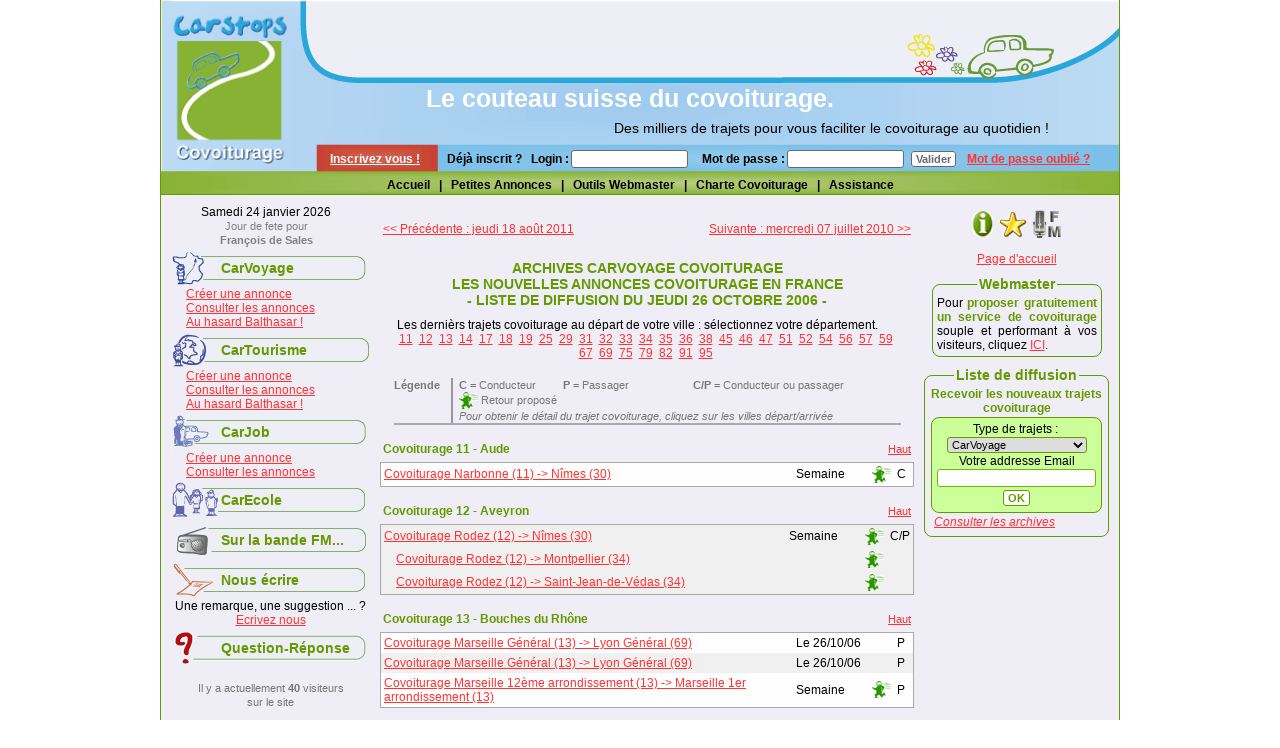

--- FILE ---
content_type: text/html
request_url: http://www.carstops.org/covoiturage-nouveaux_trajets-chaine-2_30.html
body_size: 10101
content:

<!--HEADER-->
 <!DOCTYPE html> 
<html>

<head>

<title>Les nouvelles annonces covoiturage en France</title>

<META NAME="Description" CONTENT="CarStops covoiturage : En permanence des milliers de trajets valides en ligne pour se d�placer partout, pour tout � moindre co�t. Covoiturage domicile-travail, covoiturage �v�nementiel, covoiturage scolaire , covoiturage longue distance en France, covoiturage � l'�tranger...">

<META NAME="Keywords" CONTENT="CarStops covoiturage,carstops covoiturage, agence de covoiturage,agence de co-voiturage, agence covoiturage,association de covoiturage,association de co-voiturage, association covoiturage, covoiturage Domicile Ecole, covoiturage en France, covoiturage en Europe,
agence conseil en mobilit�, conseil en mobilit�, op�rateur de covoiturage, covoiturage Domicile Travail,Domicile travail, Carstop, covoiturage Domicile Ecole, covoiturage en France, covoiturage en Europe, Trajet en France,Trajet en Europe, trajet � l'�tranger, Angleterre, Maroc, Tunisie, Italie, allemagne, Belgique, Gr�ce, Alg�rie, Turquie, Russie, Norv�ge, Su�de, Union Europ�enne, �tudiants,  S�jour � l'�tranger, Tourisme, Voyage, Vacances,entreprises, industries, loisirs, d�placements, bus, train, m�tro, horaires,Covoiturage, co-voiturage, co voiturage, gratuit, train, m�tro, bus, transport alternatif,
 covoiturer, cobranding, co-branding, carsharing, car-sharing, auto-stop, autostop,
  gr�ve des transports en commun, gr�ves, �conomie d'�nergie, pollution de l'air,
   d�part en vacances, environnement, trajet, trafic routier, circulation automobile,
    transport en commun, bouchons, embouteillages, voiture, automobile, conducteur, passager, route, trajet aller,
	 trajet retour, CO2, ozone, �cologie, d�veloppement durable,Plan de d�placement entreprise,PDE">

<META NAME="Identifier-URL" CONTENT="http://www.carstops.org">

<META NAME="revisit-after" CONTENT="2 days">

<META NAME="Category" CONTENT="Transport">
<!--<meta http-equiv="Content-Type" content="text/html; charset=iso-8859-1">-->

<meta http-equiv='content-language' content='fr'>

<META name="verify-v1" content="YQB5PtTcQlCMEJuv63Spc6I52dxdA3+eWAtIX+wowEA=" />

<link rel="stylesheet" type="text/css" href="http://www.carstops.fr/carstops/theme/carecole/carecole.css">

</head>

<body>

<DIV id="bulle" style="POSITION: absolute; VISIBILITY: hidden"></DIV>

<script language="Javascript" type="text/javascript" src="http://www.carstops.fr/carstops/lib/popup.js"></script>

<script language="Javascript" type="text/javascript" src="http://www.carstops.fr/carstops/lib/popup2.js"></script>

<script language="Javascript" type="text/javascript" src="http://www.carstops.fr/carstops/lib/fonc.js"></script>

<!--DEBUT DU CORPS DE LA PAGE-->

<center>

<!--TABLEAU QUI ENGLOBE TOUTE LA PAGE-->
<table width="960px" border="0" align="center" cellpadding="0" cellspacing="0" class=corps>
<tr><td>

	<!--TABLEAU DE L'ENTETE-->
	<table width="100%" border="0" align="center" cellpadding="0" cellspacing="0" class=header style="background-image: url(./images/header_carstops_02.gif);">
		<tr>
			<td onmouseover="this.style.cursor='hand';" valign=top height=172px; >
	            <!--TITRE H1-->
				<div style="position:absolute;padding-top:0px;margin-top:-5px;padding-left:45px;">
					<H1 style="font-family:Comic sans MS, Arial;font-size:17pt;font-weight:bold;color:white;"></H1>
				</div>

				<!--BANNIERE-->
				<div class=banniere style="height:60px;">
					<!-- BEGIN CODE NetAffiliation : http://www.netaffiliation.com/ -->
					<!-- IMPORTANT ! -->
				<!--si r�activation souhait�e rajouter une balise php avant -> //$mon_nombre_aleatoire = rand(0,0);
					//if ($mon_nombre_aleatoire==0){?>
					<iframe src="http://action.metaffiliation.com/emplacement.php?emp=13912If1fa95c677b838d9" width="468" height="60" scrolling="no" frameborder="0"></iframe>  si r�activation souhait�e rajouter une balise php avant ->//}else{?>
					<a href="http://www.soundlabs.it" target="_blank"><img src="http://www.carstops.fr/carstops/bann/soundlabs468x60_FR.gif"></a> -->

					<!-- ! IMPORTANT !
					si r�activation souhait�e rajouter une balise php avant ->  }?>
					<!-- END CODE NetAffiliation -->
				</div>

	   			<!--SOUS TITRE-->
				<div class=titre_site style="margin-top:5px;height:40px;"><H1 style="text-align:left;font-size:19pt;font-weight:bold;letter-spacing:1;padding-left:115px;">Le couteau suisse du covoiturage.</H1></div>

				<!--Le nombre de TRAJETS-->
				<!--  -->
				<!-- -->
				<!-- <div style="font-size:14px;text-align:right;margin-right:70px;margin-top:10px;height:20px">Aujourd'hui, <strong> trajets</strong> pour vous faciliter le covoiturage au quotidien !</div>-->
                <div style="font-size:14px;text-align:right;margin-right:70px;margin-top:10px;height:20px">Des milliers de trajets pour vous faciliter le covoiturage au quotidien ! </div>
				<!--BOITE DE LOGIN-->
				<div style="margin-left:154px;margin-top:8px;height:25px;">
						<div>

	<form method="post" action="http://www.carstops.org/covoiturage-nouveaux_trajets-chaine-2_30.html">

	<table cellspacing=0 cellpadding=0 border=0>
		<tr>
			<td align=center width=120>
				<a style="color:white;font-weight:bold;" href="index.php?module=subscribe&action=form&site=">Inscrivez vous !</a>
  			</td>
			<td><b>&nbsp; &nbsp; D�j� inscrit ? &nbsp; Login : </b></td><td><input class=input2 type="text" size=15 name="auth_login" /></td>
			<td><b>&nbsp; &nbsp; Mot de passe : </b></td><td><input class=input2 size=15 type="password" name="auth_pass" /></td>
			<td>&nbsp;<input class=button2 type="submit" value="Valider"></td>
			</form>
			<td>&nbsp; &nbsp;<a href="index.php?module=subscribe&action=forget_pass&site="><b>Mot de passe oubli� ?</b></a></td>
			<td></td>
</table>








				</div>
				<!--FIN BOITE DE LOGIN-->
				</td></tr><Tr><td>
 				<!--MENU TOP-->
				<div style="text-align:center;margin-top:5px;margin-bottom:2px;">
						<B><a class="menu_haut" href="http://www.carstops.org/">Accueil</a> &nbsp; |
						 						 &nbsp; <a class="menu_haut" href="covoiturage-petites_annonces.html">Petites Annonces</a> &nbsp; |
						 &nbsp; <a class="menu_haut" href="covoiturage-demande_moteur.html">Outils Webmaster</a> &nbsp; |
						 &nbsp; <a href="#" onclick="javascript:popup('pop_index.php?titre=Charte CarStops&pop_fichier=charte.php','','500','500','100','100');" class=menu_haut>Charte Covoiturage</a> &nbsp; |
						 &nbsp; <a class="menu_haut" href="covoiturage-assistance.html">Assistance</a></B>
				</div>

			</td>
		</tr>
	</table>
	<!--FIN TABLEAU DE L'ENTETE-->

    <!--TABLEAU PRINCIPAL-->
	<table width="100%" border="0" align="center" cellpadding="0" cellspacing="0">
		<tr>
      		<!--COLONNE DE GAUCHE-->
			<td valign=top width=220px>
				<!--BOITE EPHEMERIDE-->
				<div class=boite_ephem>
					<center>Samedi 24 janvier 2026<BR>
					<small><font color=gray>Jour de fete pour <BR><B>Fran�ois de Sales</B></font></small></center>
				</div>

				<!--COMPTEUR CO2-->

 				<!--SI PAS LE MODULE COMPTEUR ONT LES AFFICHES DANS LA COLONNE DE GAUCHE-->
				                <!--BOITE DES COMPTEURS-->
                <!--
				<div class=boite>
				<fieldset class=boite_fieldset><legend>En covoiturant</legend>
				<center>
				<table cellpadding=1 width=100%><tr><td align=center  style="border:1px solid #669900;border-radius: 8px 8px;
				-moz-border-radius: 8px;">

				<center>Vous avez �vit� le rejet de<BR>

				<table><tr><td style="border:1px solid black;background-color:white;">
				<img src="http://www.carstops.fr/carstops/pic/compteur/0_petit.gif" height="15" width="11"><img src="http://www.carstops.fr/carstops/pic/compteur/1_petit.gif" height="15" width="11"><img src="http://www.carstops.fr/carstops/pic/compteur/space_petit.gif" height="15" width="4"><img src="http://www.carstops.fr/carstops/pic/compteur/4_petit.gif" height="15" width="11"><img src="http://www.carstops.fr/carstops/pic/compteur/4_petit.gif" height="15" width="11"><img src="http://www.carstops.fr/carstops/pic/compteur/0_petit.gif" height="15" width="11"><img src="http://www.carstops.fr/carstops/pic/compteur/dot_petit.gif" height="15" width="4"><img src="http://www.carstops.fr/carstops/pic/compteur/8_petit.gif" height="15" width="11"><img src="http://www.carstops.fr/carstops/pic/compteur/3_petit.gif" height="15" width="11"></td></tr></table>
				<strong>Tonnes de CO2</strong>
				</td></tr>

				<tr height=2><td></td></tr>

				-->

				<!--COMPTEUR ESSENCE-->
				<!--
				<tr><td align=center style="border:1px solid #669900;border-radius: 8px 8px;
				-moz-border-radius: 8px;">

				Vous avez �conomis�
				<table><tr><td style="border:1px solid black;background-color:white;">
				<img src="http://www.carstops.fr/carstops/pic/compteur/5_petit.gif" height="15" width="11"><img src="http://www.carstops.fr/carstops/pic/compteur/space_petit.gif" height="15" width="4"><img src="http://www.carstops.fr/carstops/pic/compteur/8_petit.gif" height="15" width="11"><img src="http://www.carstops.fr/carstops/pic/compteur/5_petit.gif" height="15" width="11"><img src="http://www.carstops.fr/carstops/pic/compteur/space_petit.gif" height="15" width="4"><img src="http://www.carstops.fr/carstops/pic/compteur/3_petit.gif" height="15" width="11"><img src="http://www.carstops.fr/carstops/pic/compteur/3_petit.gif" height="15" width="11"><img src="http://www.carstops.fr/carstops/pic/compteur/7_petit.gif" height="15" width="11"><img src="http://www.carstops.fr/carstops/pic/compteur/dot_petit.gif" height="15" width="4"><img src="http://www.carstops.fr/carstops/pic/compteur/0_petit.gif" height="15" width="11"><img src="http://www.carstops.fr/carstops/pic/compteur/0_petit.gif" height="15" width="11"></td></tr></table>
				<strong>Litres de Carburant</strong>
				</td></tr></table>

				</center>


				<div style="text-align:right"><small>
				<a href="compteur.html">En savoir plus</a></div></small>

				</div>
				-->
				<!--FIN BOITE DES COMPTEURS-->
								<!--FIN DES COMPTEURS-->



                <!--LES MENUS ET PETITES INFO -->
				

				<!--BOITE DES MENUS -->
				<div class=boite>

				<!--MENU MON COMPTE -->
				<!--
				<div class=boite_menu>


</div>				-->

                <!--MENU CARBOX-->

				<div class=boite_menu>


</div>				

				<!--MENU CARVOYAGE -->
				<div class=boite_menu>

<div class=titre_menu
style="background-image:url('./images/mini_carvoyage.gif');background-repeat:no-repeat;"
><a href="covoiturage-cartravel-crea_consult.html">CarVoyage</a>
</div>

<div class=soustitre_menu><a href="index.php?module=cartravel&action=crea&etape=0"> Cr�er une annonce</a></div>
<div class=soustitre_menu><a href="index.php?module=cartravel&action=consult&new_search=true"> Consulter les annonces</a></div>
<div class=soustitre_menu><a href="covoiturage-cartravel-balthazar.html"> Au hasard Balthasar !</a></div>



</div>
				<!--MENU CARTOURISME -->
				<div class=boite_menu>

<div class=titre_menu
style="background-image:url('./images/mini_cartourisme.gif');background-repeat:no-repeat;"
><a href="covoiturage-cartourism-crea_consult.html">CarTourisme</a>
</div>

<div class=soustitre_menu><a href="index.php?module=cartourism&action=crea&etape=0"> Cr�er une annonce</a></div>
<div class=soustitre_menu><a href="index.php?module=cartourism&action=consult&new_search=true"> Consulter les annonces</a></div>
<div class=soustitre_menu><a href="covoiturage-cartourism-balthazar.html"> Au hasard Balthasar !</a></div>



</div>
				<!--MENU CARJOB -->
				<div class=boite_menu>

<div class=titre_menu
style="background-image:url('./images/mini_carjob.gif');background-repeat:no-repeat;"
><a href="covoiturage-carjob-crea_consult.html">CarJob</a>
</div>

<div class=soustitre_menu><a href="index.php?module=carjob&action=crea&etape=0"> Cr�er une annonce</a></div>
<div class=soustitre_menu><a href="index.php?module=carjob&action=consult&new_search=true"> Consulter les annonces</a></div>



</div>
				<!--MENU CARECOLE -->
				<div class=boite_menu>

<div class=titre_menu
style="background-image:url('./images/mini_carecole.gif');background-repeat:no-repeat;"
><a href="http://www.carecole.com/" target="_blank">CarEcole</a>
</div>


</div>

				<!--MENU CARANNONCE -->
				<!--<div class=boite_menu>

<div class=titre_menu
style="background-image:url('./images/mini_annonce.gif');background-repeat:no-repeat;"
><a href="petites_annonces.html">Petites annonces</a>
</div>


</div>-->

				<!--MENU RADIOS PARTENAIRES -->
				<div class=boite_menu>

<div class=titre_menu
style="background-image:url('./images/mini_radio.gif');background-repeat:no-repeat;"
><a href="covoiturage-radios_partenaires.html">Sur la bande FM...</a>
</div>


</div>
                <!--AFFICHE LE NOMBRE DE PETITES ANNONCES CARSTOPS A CONSULTER -->
								
				<!--AFFICHE LES DERNIERES PETITES ANNONCES CARSTOPS -->
												
				<!--MENU ECRIRE -->
				<div class=boite_menu>

<div class=titre_menu
style="background-image:url('./images/mini_ecrire.gif');background-repeat:no-repeat;"
><a href="covoiturage-contact.html">Nous �crire</a>
</div>


</div>				<center>Une remarque, une suggestion�... ?
				<a href="covoiturage-contact.html">Ecrivez nous</a></center>

				<!--MENU FAQ -->
				<div class=boite_menu>

<div class=titre_menu
style="background-image:url('./images/mini_info.gif');background-repeat:no-repeat;"
><a href="covoiturage-faq.html">Question-R�ponse</a>
</div>


</div>

				<!--MENU LIVRE D OR -->
				
                <!--AFFICHE LE NOMBRE DE CONNECTES -->
                <BR><center><small>
				Il y a actuellement <B>40</b> visiteurs<BR> sur le site				</small></center>
				</div>
			</td>
			<!--FIN COLONNE DE GAUCHE -->


			<!--COLONNE DU MILIEU -->

  			<td valign=top width=540px>

				<!--<H1 style="text-transform: uppercase;">Liste de diffusion du jeudi 26 octobre 2006</H1>-->


<BR>


	<table width=100%><tr><td align=left>
 		    <a href="covoiturage-nouveaux_trajets-chaine-2_31.html"><< Pr�c�dente : jeudi 18 ao�t 2011 </a>
		</td>
	<td align=right>
			    	    <a href="covoiturage-nouveaux_trajets-chaine-2_29.html"> Suivante : mercredi 07 juillet 2010 >></a>
		</td></tr></table>


<BR>


<table width=100%><tr><td align=center><H1 style="text-transform: uppercase;">
ARCHIVES CARVOYAGE COVOITURAGE<BR>
LES NOUVELLES ANNONCES COVOITURAGE EN FRANCE<BR>
- LISTE DE DIFFUSION DU jeudi 26 octobre 2006 - 

</H1></CENTER></td></tr></table>


<!--<div style="text-align:right"><small>Liste de diffusion du jeudi 26 octobre 2006</small></div>-->
<a name="haut"></a>


<center>
<table width=95%><tr><Td>

<!--Les nouveaux trajets covoiturage
en France
au d�part de votre ville�: s�lectionnez  votre d�partement.<BR>-->
Les derni�rs trajets covoiturage au d�part de votre ville : s�lectionnez votre d�partement.
<center>



		<a href="#11">11</a>&nbsp;



		<a href="#12">12</a>&nbsp;









		<a href="#13">13</a>&nbsp;









		<a href="#14">14</a>&nbsp;



		<a href="#17">17</a>&nbsp;



		<a href="#18">18</a>&nbsp;






		<a href="#19">19</a>&nbsp;



























		<a href="#25">25</a>&nbsp;






		<a href="#29">29</a>&nbsp;



		<a href="#31">31</a>&nbsp;





















		<a href="#32">32</a>&nbsp;












		<a href="#33">33</a>&nbsp;









		<a href="#34">34</a>&nbsp;









		<a href="#35">35</a>&nbsp;






		<a href="#36">36</a>&nbsp;



		<a href="#38">38</a>&nbsp;






		<a href="#45">45</a>&nbsp;









		<a href="#46">46</a>&nbsp;



























		<a href="#47">47</a>&nbsp;















		<a href="#51">51</a>&nbsp;



		<a href="#52">52</a>&nbsp;



		<a href="#54">54</a>&nbsp;



		<a href="#56">56</a>&nbsp;






		<a href="#57">57</a>&nbsp;



		<a href="#59">59</a>&nbsp;















		<a href="#67">67</a>&nbsp;









		<a href="#69">69</a>&nbsp;


















		<a href="#75">75</a>&nbsp;














































































		<a href="#79">79</a>&nbsp;



		<a href="#82">82</a>&nbsp;









		<a href="#91">91</a>&nbsp;



		<a href="#95">95</a>&nbsp;






</center>
</td></tr></table>
</center>


<center>
<table cellspacing=0 cellpadding=0 width=95% style="border:0px solid #cccccc;padding:0px;margin-top:15px;margin-bottom:0px;">
<tr><td rowspan=3 valign=top style="border-right: solid 2px #999999;"><small><b>L�gende&nbsp;</b></small></td>
	<td>&nbsp; <small><b>C</b> = Conducteur &nbsp; &nbsp; &nbsp; &nbsp; <b>P</b> = Passager</small></td>
	<td><small><b>C/P</b> = Conducteur ou passager</small></td>
</tr>
<tr>
	<td colspan=2>&nbsp; <img src="http://www.carstops.fr/carstops/theme/carecole/retour_petit.gif" align=absmiddle width=19> <small>Retour propos�</small></td>
</tr>
<tr>
	<td colspan=2>&nbsp; <small><i>Pour obtenir le d�tail du trajet covoiturage, cliquez sur les villes d�part/arriv�e</i></small></td>
</tr>
</table>
</center>

 <!--Total trajets : -->

<center>
<table cellpadding=3 cellspacing=0 border=0 width=95% style="border:solid 1px #aaaaaa;background-color:#FAFAFA;">



</table><BR>
<table width=100%><tr><td><strong><a name="11"></a>Covoiturage 11
 - Aude
</strong></td>
<td align=right><small><a href="#haut">Haut</a></small></td></tr></table>
<table cellpadding=3 cellspacing=0 border=0 width=100% style="margin-top:3px;border:solid 1px #aaaaaa;background-color:#FAFAFA;">

<tr     
					class=gristresclair>
<td >


<a href="http://www.carvoyage.com/covoiturage-cartravel-trajet-26859.html">Covoiturage  Narbonne

(11)

 ->  N�mes
(30)</a></td>
<td width=70px >
			Semaine
		</td>
<td width=17px >
<img src="http://www.carstops.fr/carstops/theme/carecole/retour_petit.gif" align=absmiddle width=19>
</td>
<td width=13px >
C
</td></tr>


</table><BR>
<table width=100%><tr><td><strong><a name="12"></a>Covoiturage 12
 - Aveyron
</strong></td>
<td align=right><small><a href="#haut">Haut</a></small></td></tr></table>
<table cellpadding=3 cellspacing=0 border=0 width=100% style="margin-top:3px;border:solid 1px #aaaaaa;background-color:#FAFAFA;">

<tr     
					class=grisclair>
<td >


<a href="http://www.carvoyage.com/covoiturage-cartravel-trajet-26736.html">Covoiturage  Rodez

(12)

 ->  N�mes
(30)</a></td>
<td width=70px >
			Semaine
		</td>
<td width=17px >
<img src="http://www.carstops.fr/carstops/theme/carecole/retour_petit.gif" align=absmiddle width=19>
</td>
<td width=13px >
C/P</td></tr>



<tr  class=grisclair>
    <td >
&nbsp; &nbsp; 

<a href="http://www.carvoyage.com/covoiturage-cartravel-trajet-26746.html">Covoiturage  Rodez

(12)

 ->  Montpellier
(34)</a></td>
<td width=70px >
	&nbsp;
	</td>
<td width=17px >
<img src="http://www.carstops.fr/carstops/theme/carecole/retour_petit.gif" align=absmiddle width=19>
</td>
<td width=13px >
</td></tr>



<tr  class=grisclair>
    <td >
&nbsp; &nbsp; 

<a href="http://www.carvoyage.com/covoiturage-cartravel-trajet-26747.html">Covoiturage  Rodez

(12)

 ->  Saint-Jean-de-V�das
(34)</a></td>
<td width=70px >
	&nbsp;
	</td>
<td width=17px >
<img src="http://www.carstops.fr/carstops/theme/carecole/retour_petit.gif" align=absmiddle width=19>
</td>
<td width=13px >
</td></tr>


</table><BR>
<table width=100%><tr><td><strong><a name="13"></a>Covoiturage 13
 - Bouches du Rh�ne
</strong></td>
<td align=right><small><a href="#haut">Haut</a></small></td></tr></table>
<table cellpadding=3 cellspacing=0 border=0 width=100% style="margin-top:3px;border:solid 1px #aaaaaa;background-color:#FAFAFA;">

<tr     
					class=gristresclair>
<td >


<a href="http://www.carvoyage.com/covoiturage-cartravel-trajet-26876.html">Covoiturage  Marseille G�n�ral

(13)

 ->  Lyon G�n�ral
(69)</a></td>
<td width=70px >
	Le 26/10/06
</td>
<td width=17px >
&nbsp;
</td>
<td width=13px >
P
</td></tr>



<tr     
					class=grisclair>
<td >


<a href="http://www.carvoyage.com/covoiturage-cartravel-trajet-26875.html">Covoiturage  Marseille G�n�ral

(13)

 ->  Lyon G�n�ral
(69)</a></td>
<td width=70px >
	Le 26/10/06
</td>
<td width=17px >
&nbsp;
</td>
<td width=13px >
P
</td></tr>



<tr     
					class=gristresclair>
<td >


<a href="http://www.carvoyage.com/covoiturage-cartravel-trajet-26342.html">Covoiturage Marseille 12�me arrondissement

(13)

 -> Marseille  1er arrondissement
(13)</a></td>
<td width=70px >
			Semaine
		</td>
<td width=17px >
<img src="http://www.carstops.fr/carstops/theme/carecole/retour_petit.gif" align=absmiddle width=19>
</td>
<td width=13px >
P
</td></tr>


</table><BR>
<table width=100%><tr><td><strong><a name="14"></a>Covoiturage 14
 - Calvados
</strong></td>
<td align=right><small><a href="#haut">Haut</a></small></td></tr></table>
<table cellpadding=3 cellspacing=0 border=0 width=100% style="margin-top:3px;border:solid 1px #aaaaaa;background-color:#FAFAFA;">

<tr     
					class=grisclair>
<td >


<a href="http://www.carvoyage.com/covoiturage-cartravel-trajet-26924.html">Covoiturage  Caen

(14)

 ->  Lille
(59)</a></td>
<td width=70px >
	Le 28/10/06
</td>
<td width=17px >
<img src="http://www.carstops.fr/carstops/theme/carecole/retour_petit.gif" align=absmiddle width=19>
</td>
<td width=13px >
C/P</td></tr>


</table><BR>
<table width=100%><tr><td><strong><a name="17"></a>Covoiturage 17
 - Charente Maritime
</strong></td>
<td align=right><small><a href="#haut">Haut</a></small></td></tr></table>
<table cellpadding=3 cellspacing=0 border=0 width=100% style="margin-top:3px;border:solid 1px #aaaaaa;background-color:#FAFAFA;">

<tr     
					class=gristresclair>
<td >


<a href="http://www.carvoyage.com/covoiturage-cartravel-trajet-26775.html">Covoiturage  La Rochelle

(17)

 ->  Nantes
(44)</a></td>
<td width=70px >
	Le 26/10/06
</td>
<td width=17px >
&nbsp;
</td>
<td width=13px >
C
</td></tr>


</table><BR>
<table width=100%><tr><td><strong><a name="18"></a>Covoiturage 18
 - Cher
</strong></td>
<td align=right><small><a href="#haut">Haut</a></small></td></tr></table>
<table cellpadding=3 cellspacing=0 border=0 width=100% style="margin-top:3px;border:solid 1px #aaaaaa;background-color:#FAFAFA;">

<tr     
					class=grisclair>
<td >


<a href="http://www.carvoyage.com/covoiturage-cartravel-trajet-26886.html">Covoiturage  Vierzon

(18)

 ->  Bourges
(18)</a></td>
<td width=70px >
	Le 28/10/06
</td>
<td width=17px >
<img src="http://www.carstops.fr/carstops/theme/carecole/retour_petit.gif" align=absmiddle width=19>
</td>
<td width=13px >
C
</td></tr>



<tr  class=grisclair>
    <td >
&nbsp; &nbsp; 

<a href="http://www.carvoyage.com/covoiturage-cartravel-trajet-26890.html">Covoiturage  Vierzon

(18)

 ->  Reuilly
(36)</a></td>
<td width=70px >
	Le 28/10/06
</td>
<td width=17px >
&nbsp;
</td>
<td width=13px >
</td></tr>


</table><BR>
<table width=100%><tr><td><strong><a name="19"></a>Covoiturage 19
 - Corr�ze
</strong></td>
<td align=right><small><a href="#haut">Haut</a></small></td></tr></table>
<table cellpadding=3 cellspacing=0 border=0 width=100% style="margin-top:3px;border:solid 1px #aaaaaa;background-color:#FAFAFA;">

<tr     
					class=gristresclair>
<td >


<a href="http://www.carvoyage.com/covoiturage-cartravel-trajet-26910.html">Covoiturage  Brive-la-Gaillarde

(19)

 ->  Clermont-Ferrand
(63)</a></td>
<td width=70px >
	Le 26/10/06
</td>
<td width=17px >
&nbsp;
</td>
<td width=13px >
C
</td></tr>



<tr  class=gristresclair>
    <td >
&nbsp; &nbsp; 

<a href="http://www.carvoyage.com/covoiturage-cartravel-trajet-26911.html">Covoiturage  Tulle

(19)

 ->  Clermont-Ferrand
(63)</a></td>
<td width=70px >
	Le 26/10/06
</td>
<td width=17px >
&nbsp;
</td>
<td width=13px >
</td></tr>



<tr  class=gristresclair>
    <td >
&nbsp; &nbsp; 

<a href="http://www.carvoyage.com/covoiturage-cartravel-trajet-26914.html">Covoiturage  Brive-la-Gaillarde

(19)

 ->  Tulle
(19)</a></td>
<td width=70px >
	Le 26/10/06
</td>
<td width=17px >
&nbsp;
</td>
<td width=13px >
</td></tr>



<tr     
					class=grisclair>
<td style="border-top:solid 0px #aaaaaa;">


<a href="http://www.carvoyage.com/covoiturage-cartravel-trajet-26728.html">Covoiturage  Brive-la-Gaillarde

(19)

 ->  N�mes
(30)</a></td>
<td width=70px style="border-top:solid 0px #aaaaaa;">
			Semaine
		</td>
<td width=17px style="border-top:solid 0px #aaaaaa;">
<img src="http://www.carstops.fr/carstops/theme/carecole/retour_petit.gif" align=absmiddle width=19>
</td>
<td width=13px style="border-top:solid 0px #aaaaaa;">
C/P</td></tr>



<tr  class=grisclair>
    <td >
&nbsp; &nbsp; 

<a href="http://www.carvoyage.com/covoiturage-cartravel-trajet-26729.html">Covoiturage  Brive-la-Gaillarde

(19)

 -> Martel
(46)</a></td>
<td width=70px >
	&nbsp;
	</td>
<td width=17px >
<img src="http://www.carstops.fr/carstops/theme/carecole/retour_petit.gif" align=absmiddle width=19>
</td>
<td width=13px >
</td></tr>



<tr  class=grisclair>
    <td >
&nbsp; &nbsp; 

<a href="http://www.carvoyage.com/covoiturage-cartravel-trajet-26730.html">Covoiturage  Brive-la-Gaillarde

(19)

 ->  Figeac
(46)</a></td>
<td width=70px >
	&nbsp;
	</td>
<td width=17px >
<img src="http://www.carstops.fr/carstops/theme/carecole/retour_petit.gif" align=absmiddle width=19>
</td>
<td width=13px >
</td></tr>



<tr  class=grisclair>
    <td >
&nbsp; &nbsp; 

<a href="http://www.carvoyage.com/covoiturage-cartravel-trajet-26731.html">Covoiturage  Brive-la-Gaillarde

(19)

 ->  Rodez
(12)</a></td>
<td width=70px >
	&nbsp;
	</td>
<td width=17px >
<img src="http://www.carstops.fr/carstops/theme/carecole/retour_petit.gif" align=absmiddle width=19>
</td>
<td width=13px >
</td></tr>



<tr  class=grisclair>
    <td >
&nbsp; &nbsp; 

<a href="http://www.carvoyage.com/covoiturage-cartravel-trajet-26732.html">Covoiturage  Brive-la-Gaillarde

(19)

 ->  Montpellier
(34)</a></td>
<td width=70px >
	&nbsp;
	</td>
<td width=17px >
<img src="http://www.carstops.fr/carstops/theme/carecole/retour_petit.gif" align=absmiddle width=19>
</td>
<td width=13px >
</td></tr>



<tr  class=grisclair>
    <td >
&nbsp; &nbsp; 

<a href="http://www.carvoyage.com/covoiturage-cartravel-trajet-26733.html">Covoiturage  Brive-la-Gaillarde

(19)

 ->  Saint-Jean-de-V�das
(34)</a></td>
<td width=70px >
	&nbsp;
	</td>
<td width=17px >
<img src="http://www.carstops.fr/carstops/theme/carecole/retour_petit.gif" align=absmiddle width=19>
</td>
<td width=13px >
</td></tr>


</table><BR>
<table width=100%><tr><td><strong><a name="25"></a>Covoiturage 25
 - Doubs
</strong></td>
<td align=right><small><a href="#haut">Haut</a></small></td></tr></table>
<table cellpadding=3 cellspacing=0 border=0 width=100% style="margin-top:3px;border:solid 1px #aaaaaa;background-color:#FAFAFA;">

<tr     
					class=gristresclair>
<td >


<a href="http://www.carvoyage.com/covoiturage-cartravel-trajet-26797.html">Covoiturage  Besan�on

(25)

 ->  Montpellier
(34)</a></td>
<td width=70px >
	Le 28/10/06
</td>
<td width=17px >
&nbsp;
</td>
<td width=13px >
C
</td></tr>



<tr  class=gristresclair>
    <td >
&nbsp; &nbsp; 

<a href="http://www.carvoyage.com/covoiturage-cartravel-trajet-26798.html">Covoiturage  Besan�on

(25)

 ->  Lyon G�n�ral
(69)</a></td>
<td width=70px >
	Le 28/10/06
</td>
<td width=17px >
&nbsp;
</td>
<td width=13px >
</td></tr>


</table><BR>
<table width=100%><tr><td><strong><a name="29"></a>Covoiturage 29
 - Finist�re
</strong></td>
<td align=right><small><a href="#haut">Haut</a></small></td></tr></table>
<table cellpadding=3 cellspacing=0 border=0 width=100% style="margin-top:3px;border:solid 1px #aaaaaa;background-color:#FAFAFA;">

<tr     
					class=grisclair>
<td >


<a href="http://www.carvoyage.com/covoiturage-cartravel-trajet-26835.html">Covoiturage  Brest

(29)

 ->  Paris G�n�ral
(75)</a></td>
<td width=70px >
	Le 30/10/06
</td>
<td width=17px >
&nbsp;
</td>
<td width=13px >
P
</td></tr>


</table><BR>
<table width=100%><tr><td><strong><a name="31"></a>Covoiturage 31
 - Haute Garonne
</strong></td>
<td align=right><small><a href="#haut">Haut</a></small></td></tr></table>
<table cellpadding=3 cellspacing=0 border=0 width=100% style="margin-top:3px;border:solid 1px #aaaaaa;background-color:#FAFAFA;">

<tr     
					class=gristresclair>
<td >


<a href="http://www.carvoyage.com/covoiturage-cartravel-trajet-26879.html">Covoiturage  Toulouse

(31)

 ->  Tours
(37)</a></td>
<td width=70px >
	Le 02/11/06
</td>
<td width=17px >
<img src="http://www.carstops.fr/carstops/theme/carecole/retour_petit.gif" align=absmiddle width=19>
</td>
<td width=13px >
C
</td></tr>



<tr     
					class=grisclair>
<td >


<a href="http://www.carvoyage.com/covoiturage-cartravel-trajet-26869.html">Covoiturage  Toulouse

(31)

 ->  Paris G�n�ral
(75)</a></td>
<td width=70px >
	Le 27/10/06
</td>
<td width=17px >
<img src="http://www.carstops.fr/carstops/theme/carecole/retour_petit.gif" align=absmiddle width=19>
</td>
<td width=13px >
P
</td></tr>



<tr     
					class=gristresclair>
<td >


<a href="http://www.carvoyage.com/covoiturage-cartravel-trajet-26858.html">Covoiturage  Toulouse

(31)

 ->  N�mes
(30)</a></td>
<td width=70px >
			Semaine
		</td>
<td width=17px >
<img src="http://www.carstops.fr/carstops/theme/carecole/retour_petit.gif" align=absmiddle width=19>
</td>
<td width=13px >
C
</td></tr>



<tr  class=gristresclair>
    <td >
&nbsp; &nbsp; 

<a href="http://www.carvoyage.com/covoiturage-cartravel-trajet-26860.html">Covoiturage  Toulouse

(31)

 ->  Narbonne
(11)</a></td>
<td width=70px >
	&nbsp;
	</td>
<td width=17px >
<img src="http://www.carstops.fr/carstops/theme/carecole/retour_petit.gif" align=absmiddle width=19>
</td>
<td width=13px >
</td></tr>



<tr     
					class=grisclair>
<td style="border-top:solid 0px #aaaaaa;">


<a href="http://www.carvoyage.com/covoiturage-cartravel-trajet-26851.html">Covoiturage  Toulouse

(31)

 ->  Toulon
(83)</a></td>
<td width=70px style="border-top:solid 0px #aaaaaa;">
			Mois
		</td>
<td width=17px style="border-top:solid 0px #aaaaaa;">
<img src="http://www.carstops.fr/carstops/theme/carecole/retour_petit.gif" align=absmiddle width=19>
</td>
<td width=13px style="border-top:solid 0px #aaaaaa;">
P
</td></tr>



<tr     
					class=gristresclair>
<td style="border-top:solid 0px #aaaaaa;">


<a href="http://www.carvoyage.com/covoiturage-cartravel-trajet-26818.html">Covoiturage  Toulouse

(31)

 ->  Rennes
(35)</a></td>
<td width=70px style="border-top:solid 0px #aaaaaa;">
	Le 08/12/06
</td>
<td width=17px style="border-top:solid 0px #aaaaaa;">
<img src="http://www.carstops.fr/carstops/theme/carecole/retour_petit.gif" align=absmiddle width=19>
</td>
<td width=13px style="border-top:solid 0px #aaaaaa;">
C/P</td></tr>



<tr     
					class=grisclair>
<td style="border-top:solid 0px #aaaaaa;">


<a href="http://www.carvoyage.com/covoiturage-cartravel-trajet-26773.html">Covoiturage  Toulouse

(31)

 ->  Nice
(06)</a></td>
<td width=70px style="border-top:solid 0px #aaaaaa;">
			Semaine
		</td>
<td width=17px style="border-top:solid 0px #aaaaaa;">
&nbsp;
</td>
<td width=13px style="border-top:solid 0px #aaaaaa;">
P
</td></tr>


</table><BR>
<table width=100%><tr><td><strong><a name="32"></a>Covoiturage 32
 - Gers
</strong></td>
<td align=right><small><a href="#haut">Haut</a></small></td></tr></table>
<table cellpadding=3 cellspacing=0 border=0 width=100% style="margin-top:3px;border:solid 1px #aaaaaa;background-color:#FAFAFA;">

<tr     
					class=gristresclair>
<td >


<a href="http://www.carvoyage.com/covoiturage-cartravel-trajet-26905.html">Covoiturage  Auch

(32)

 ->  Clermont-Ferrand
(63)</a></td>
<td width=70px >
	Le 26/10/06
</td>
<td width=17px >
&nbsp;
</td>
<td width=13px >
C
</td></tr>



<tr  class=gristresclair>
    <td >
&nbsp; &nbsp; 

<a href="http://www.carvoyage.com/covoiturage-cartravel-trajet-26906.html">Covoiturage  Auch

(32)

 ->  Montauban
(82)</a></td>
<td width=70px >
	Le 26/10/06
</td>
<td width=17px >
&nbsp;
</td>
<td width=13px >
</td></tr>



<tr  class=gristresclair>
    <td >
&nbsp; &nbsp; 

<a href="http://www.carvoyage.com/covoiturage-cartravel-trajet-26907.html">Covoiturage  Auch

(32)

 ->  Brive-la-Gaillarde
(19)</a></td>
<td width=70px >
	Le 26/10/06
</td>
<td width=17px >
&nbsp;
</td>
<td width=13px >
</td></tr>



<tr  class=gristresclair>
    <td >
&nbsp; &nbsp; 

<a href="http://www.carvoyage.com/covoiturage-cartravel-trajet-26908.html">Covoiturage  Auch

(32)

 ->  Tulle
(19)</a></td>
<td width=70px >
	Le 26/10/06
</td>
<td width=17px >
&nbsp;
</td>
<td width=13px >
</td></tr>


</table><BR>
<table width=100%><tr><td><strong><a name="33"></a>Covoiturage 33
 - Gironde
</strong></td>
<td align=right><small><a href="#haut">Haut</a></small></td></tr></table>
<table cellpadding=3 cellspacing=0 border=0 width=100% style="margin-top:3px;border:solid 1px #aaaaaa;background-color:#FAFAFA;">

<tr     
					class=grisclair>
<td >


<a href="http://www.carvoyage.com/covoiturage-cartravel-trajet-26933.html">Covoiturage  Bordeaux

(33)

 ->  Saintes
(17)</a></td>
<td width=70px >
	Le 27/10/06
</td>
<td width=17px >
&nbsp;
</td>
<td width=13px >
P
</td></tr>



<tr     
					class=gristresclair>
<td >


<a href="http://www.carvoyage.com/covoiturage-cartravel-trajet-26930.html">Covoiturage  Bordeaux

(33)

 ->  Laval
(53)</a></td>
<td width=70px >
			Quinze jours
		</td>
<td width=17px >
&nbsp;
</td>
<td width=13px >
P
</td></tr>



<tr     
					class=grisclair>
<td >


<a href="http://www.carvoyage.com/covoiturage-cartravel-trajet-26779.html">Covoiturage  Bordeaux

(33)

 ->  Lille
(59)</a></td>
<td width=70px >
	Le 05/11/06
</td>
<td width=17px >
&nbsp;
</td>
<td width=13px >
P
</td></tr>


</table><BR>
<table width=100%><tr><td><strong><a name="34"></a>Covoiturage 34
 - H�rault
</strong></td>
<td align=right><small><a href="#haut">Haut</a></small></td></tr></table>
<table cellpadding=3 cellspacing=0 border=0 width=100% style="margin-top:3px;border:solid 1px #aaaaaa;background-color:#FAFAFA;">

<tr     
					class=gristresclair>
<td >


<a href="http://www.carvoyage.com/covoiturage-cartravel-trajet-26737.html">Covoiturage  Montpellier

(34)

 ->  N�mes
(30)</a></td>
<td width=70px >
			Semaine
		</td>
<td width=17px >
<img src="http://www.carstops.fr/carstops/theme/carecole/retour_petit.gif" align=absmiddle width=19>
</td>
<td width=13px >
C/P</td></tr>



<tr  class=gristresclair>
    <td >
&nbsp; &nbsp; 

<a href="http://www.carvoyage.com/covoiturage-cartravel-trajet-26738.html">Covoiturage  Saint-Jean-de-V�das

(34)

 ->  N�mes
(30)</a></td>
<td width=70px >
	&nbsp;
	</td>
<td width=17px >
<img src="http://www.carstops.fr/carstops/theme/carecole/retour_petit.gif" align=absmiddle width=19>
</td>
<td width=13px >
</td></tr>



<tr  class=gristresclair>
    <td >
&nbsp; &nbsp; 

<a href="http://www.carvoyage.com/covoiturage-cartravel-trajet-26748.html">Covoiturage  Montpellier

(34)

 ->  Saint-Jean-de-V�das
(34)</a></td>
<td width=70px >
	&nbsp;
	</td>
<td width=17px >
<img src="http://www.carstops.fr/carstops/theme/carecole/retour_petit.gif" align=absmiddle width=19>
</td>
<td width=13px >
</td></tr>


</table><BR>
<table width=100%><tr><td><strong><a name="35"></a>Covoiturage 35
 - Ille et Vilaine
</strong></td>
<td align=right><small><a href="#haut">Haut</a></small></td></tr></table>
<table cellpadding=3 cellspacing=0 border=0 width=100% style="margin-top:3px;border:solid 1px #aaaaaa;background-color:#FAFAFA;">

<tr     
					class=grisclair>
<td >


<a href="http://www.carvoyage.com/covoiturage-cartravel-trajet-26850.html">Covoiturage  Rennes

(35)

 ->  Paris G�n�ral
(75)</a></td>
<td width=70px >
	Le 27/10/06
</td>
<td width=17px >
&nbsp;
</td>
<td width=13px >
C
</td></tr>



<tr     
					class=gristresclair>
<td >


<a href="http://www.carvoyage.com/covoiturage-cartravel-trajet-26842.html">Covoiturage  Rennes

(35)

 ->  Paris G�n�ral
(75)</a></td>
<td width=70px >
	Le 27/10/06
</td>
<td width=17px >
<img src="http://www.carstops.fr/carstops/theme/carecole/retour_petit.gif" align=absmiddle width=19>
</td>
<td width=13px >
C
</td></tr>


</table><BR>
<table width=100%><tr><td><strong><a name="36"></a>Covoiturage 36
 - Indre
</strong></td>
<td align=right><small><a href="#haut">Haut</a></small></td></tr></table>
<table cellpadding=3 cellspacing=0 border=0 width=100% style="margin-top:3px;border:solid 1px #aaaaaa;background-color:#FAFAFA;">

<tr     
					class=grisclair>
<td >


<a href="http://www.carvoyage.com/covoiturage-cartravel-trajet-26887.html">Covoiturage  Reuilly

(36)

 ->  Bourges
(18)</a></td>
<td width=70px >
	Le 28/10/06
</td>
<td width=17px >
&nbsp;
</td>
<td width=13px >
C
</td></tr>


</table><BR>
<table width=100%><tr><td><strong><a name="38"></a>Covoiturage 38
 - Is�re
</strong></td>
<td align=right><small><a href="#haut">Haut</a></small></td></tr></table>
<table cellpadding=3 cellspacing=0 border=0 width=100% style="margin-top:3px;border:solid 1px #aaaaaa;background-color:#FAFAFA;">

<tr     
					class=gristresclair>
<td >


<a href="http://www.carvoyage.com/covoiturage-cartravel-trajet-26575.html">Covoiturage Bourgoin-Jallieu

(38)

 ->  Paris G�n�ral
(75)</a></td>
<td width=70px >
	Le 30/10/06
</td>
<td width=17px >
<img src="http://www.carstops.fr/carstops/theme/carecole/retour_petit.gif" align=absmiddle width=19>
</td>
<td width=13px >
C
</td></tr>



<tr  class=gristresclair>
    <td >
&nbsp; &nbsp; 

<a href="http://www.carvoyage.com/covoiturage-cartravel-trajet-26576.html">Covoiturage Bourgoin-Jallieu

(38)

 ->  Lyon G�n�ral
(69)</a></td>
<td width=70px >
	Le 30/10/06
</td>
<td width=17px >
<img src="http://www.carstops.fr/carstops/theme/carecole/retour_petit.gif" align=absmiddle width=19>
</td>
<td width=13px >
</td></tr>


</table><BR>
<table width=100%><tr><td><strong><a name="45"></a>Covoiturage 45
 - Loiret
</strong></td>
<td align=right><small><a href="#haut">Haut</a></small></td></tr></table>
<table cellpadding=3 cellspacing=0 border=0 width=100% style="margin-top:3px;border:solid 1px #aaaaaa;background-color:#FAFAFA;">

<tr     
					class=grisclair>
<td >


<a href="http://www.carvoyage.com/covoiturage-cartravel-trajet-26885.html">Covoiturage  Orl�ans

(45)

 ->  Bourges
(18)</a></td>
<td width=70px >
	Le 28/10/06
</td>
<td width=17px >
<img src="http://www.carstops.fr/carstops/theme/carecole/retour_petit.gif" align=absmiddle width=19>
</td>
<td width=13px >
C
</td></tr>



<tr  class=grisclair>
    <td >
&nbsp; &nbsp; 

<a href="http://www.carvoyage.com/covoiturage-cartravel-trajet-26888.html">Covoiturage  Orl�ans

(45)

 ->  Vierzon
(18)</a></td>
<td width=70px >
	Le 28/10/06
</td>
<td width=17px >
<img src="http://www.carstops.fr/carstops/theme/carecole/retour_petit.gif" align=absmiddle width=19>
</td>
<td width=13px >
</td></tr>



<tr  class=grisclair>
    <td >
&nbsp; &nbsp; 

<a href="http://www.carvoyage.com/covoiturage-cartravel-trajet-26889.html">Covoiturage  Orl�ans

(45)

 ->  Reuilly
(36)</a></td>
<td width=70px >
	Le 28/10/06
</td>
<td width=17px >
&nbsp;
</td>
<td width=13px >
</td></tr>


</table><BR>
<table width=100%><tr><td><strong><a name="46"></a>Covoiturage 46
 - Lot
</strong></td>
<td align=right><small><a href="#haut">Haut</a></small></td></tr></table>
<table cellpadding=3 cellspacing=0 border=0 width=100% style="margin-top:3px;border:solid 1px #aaaaaa;background-color:#FAFAFA;">

<tr     
					class=gristresclair>
<td >


<a href="http://www.carvoyage.com/covoiturage-cartravel-trajet-26734.html">Covoiturage Martel

(46)

 ->  N�mes
(30)</a></td>
<td width=70px >
			Semaine
		</td>
<td width=17px >
<img src="http://www.carstops.fr/carstops/theme/carecole/retour_petit.gif" align=absmiddle width=19>
</td>
<td width=13px >
C/P</td></tr>



<tr  class=gristresclair>
    <td >
&nbsp; &nbsp; 

<a href="http://www.carvoyage.com/covoiturage-cartravel-trajet-26735.html">Covoiturage  Figeac

(46)

 ->  N�mes
(30)</a></td>
<td width=70px >
	&nbsp;
	</td>
<td width=17px >
<img src="http://www.carstops.fr/carstops/theme/carecole/retour_petit.gif" align=absmiddle width=19>
</td>
<td width=13px >
</td></tr>



<tr  class=gristresclair>
    <td >
&nbsp; &nbsp; 

<a href="http://www.carvoyage.com/covoiturage-cartravel-trajet-26739.html">Covoiturage Martel

(46)

 ->  Figeac
(46)</a></td>
<td width=70px >
	&nbsp;
	</td>
<td width=17px >
<img src="http://www.carstops.fr/carstops/theme/carecole/retour_petit.gif" align=absmiddle width=19>
</td>
<td width=13px >
</td></tr>



<tr  class=gristresclair>
    <td >
&nbsp; &nbsp; 

<a href="http://www.carvoyage.com/covoiturage-cartravel-trajet-26740.html">Covoiturage Martel

(46)

 ->  Rodez
(12)</a></td>
<td width=70px >
	&nbsp;
	</td>
<td width=17px >
<img src="http://www.carstops.fr/carstops/theme/carecole/retour_petit.gif" align=absmiddle width=19>
</td>
<td width=13px >
</td></tr>



<tr  class=gristresclair>
    <td >
&nbsp; &nbsp; 

<a href="http://www.carvoyage.com/covoiturage-cartravel-trajet-26741.html">Covoiturage Martel

(46)

 ->  Montpellier
(34)</a></td>
<td width=70px >
	&nbsp;
	</td>
<td width=17px >
<img src="http://www.carstops.fr/carstops/theme/carecole/retour_petit.gif" align=absmiddle width=19>
</td>
<td width=13px >
</td></tr>



<tr  class=gristresclair>
    <td >
&nbsp; &nbsp; 

<a href="http://www.carvoyage.com/covoiturage-cartravel-trajet-26742.html">Covoiturage Martel

(46)

 ->  Saint-Jean-de-V�das
(34)</a></td>
<td width=70px >
	&nbsp;
	</td>
<td width=17px >
<img src="http://www.carstops.fr/carstops/theme/carecole/retour_petit.gif" align=absmiddle width=19>
</td>
<td width=13px >
</td></tr>



<tr  class=gristresclair>
    <td >
&nbsp; &nbsp; 

<a href="http://www.carvoyage.com/covoiturage-cartravel-trajet-26743.html">Covoiturage  Figeac

(46)

 ->  Rodez
(12)</a></td>
<td width=70px >
	&nbsp;
	</td>
<td width=17px >
<img src="http://www.carstops.fr/carstops/theme/carecole/retour_petit.gif" align=absmiddle width=19>
</td>
<td width=13px >
</td></tr>



<tr  class=gristresclair>
    <td >
&nbsp; &nbsp; 

<a href="http://www.carvoyage.com/covoiturage-cartravel-trajet-26744.html">Covoiturage  Figeac

(46)

 ->  Montpellier
(34)</a></td>
<td width=70px >
	&nbsp;
	</td>
<td width=17px >
<img src="http://www.carstops.fr/carstops/theme/carecole/retour_petit.gif" align=absmiddle width=19>
</td>
<td width=13px >
</td></tr>



<tr  class=gristresclair>
    <td >
&nbsp; &nbsp; 

<a href="http://www.carvoyage.com/covoiturage-cartravel-trajet-26745.html">Covoiturage  Figeac

(46)

 ->  Saint-Jean-de-V�das
(34)</a></td>
<td width=70px >
	&nbsp;
	</td>
<td width=17px >
<img src="http://www.carstops.fr/carstops/theme/carecole/retour_petit.gif" align=absmiddle width=19>
</td>
<td width=13px >
</td></tr>


</table><BR>
<table width=100%><tr><td><strong><a name="47"></a>Covoiturage 47
 - Lot et Garonne
</strong></td>
<td align=right><small><a href="#haut">Haut</a></small></td></tr></table>
<table cellpadding=3 cellspacing=0 border=0 width=100% style="margin-top:3px;border:solid 1px #aaaaaa;background-color:#FAFAFA;">

<tr     
					class=grisclair>
<td >


<a href="http://www.carvoyage.com/covoiturage-cartravel-trajet-26867.html">Covoiturage  Agen

(47)

 ->  N�mes
(30)</a></td>
<td width=70px >
			Semaine
		</td>
<td width=17px >
<img src="http://www.carstops.fr/carstops/theme/carecole/retour_petit.gif" align=absmiddle width=19>
</td>
<td width=13px >
C
</td></tr>



<tr     
					class=gristresclair>
<td >


<a href="http://www.carvoyage.com/covoiturage-cartravel-trajet-26855.html">Covoiturage  Agen

(47)

 ->  N�mes
(30)</a></td>
<td width=70px >
			Semaine
		</td>
<td width=17px >
<img src="http://www.carstops.fr/carstops/theme/carecole/retour_petit.gif" align=absmiddle width=19>
</td>
<td width=13px >
C
</td></tr>



<tr  class=gristresclair>
    <td >
&nbsp; &nbsp; 

<a href="http://www.carvoyage.com/covoiturage-cartravel-trajet-26856.html">Covoiturage  Agen

(47)

 ->  Toulouse
(31)</a></td>
<td width=70px >
	&nbsp;
	</td>
<td width=17px >
<img src="http://www.carstops.fr/carstops/theme/carecole/retour_petit.gif" align=absmiddle width=19>
</td>
<td width=13px >
</td></tr>



<tr  class=gristresclair>
    <td >
&nbsp; &nbsp; 

<a href="http://www.carvoyage.com/covoiturage-cartravel-trajet-26857.html">Covoiturage  Agen

(47)

 ->  Narbonne
(11)</a></td>
<td width=70px >
	&nbsp;
	</td>
<td width=17px >
<img src="http://www.carstops.fr/carstops/theme/carecole/retour_petit.gif" align=absmiddle width=19>
</td>
<td width=13px >
</td></tr>



<tr     
					class=grisclair>
<td style="border-top:solid 0px #aaaaaa;">


<a href="http://www.carvoyage.com/covoiturage-cartravel-trajet-26854.html">Covoiturage  Agen

(47)

 ->  N�mes
(30)</a></td>
<td width=70px style="border-top:solid 0px #aaaaaa;">
			Mois
		</td>
<td width=17px style="border-top:solid 0px #aaaaaa;">
&nbsp;
</td>
<td width=13px style="border-top:solid 0px #aaaaaa;">
P
</td></tr>


</table><BR>
<table width=100%><tr><td><strong><a name="51"></a>Covoiturage 51
 - Marne
</strong></td>
<td align=right><small><a href="#haut">Haut</a></small></td></tr></table>
<table cellpadding=3 cellspacing=0 border=0 width=100% style="margin-top:3px;border:solid 1px #aaaaaa;background-color:#FAFAFA;">

<tr     
					class=gristresclair>
<td >


<a href="http://www.carvoyage.com/covoiturage-cartravel-trajet-26791.html">Covoiturage  Vitry-le-Fran�ois

(51)

 ->  Nancy
(54)</a></td>
<td width=70px >
	Le 26/10/06
</td>
<td width=17px >
&nbsp;
</td>
<td width=13px >
P
</td></tr>


</table><BR>
<table width=100%><tr><td><strong><a name="52"></a>Covoiturage 52
 - Haute Marne
</strong></td>
<td align=right><small><a href="#haut">Haut</a></small></td></tr></table>
<table cellpadding=3 cellspacing=0 border=0 width=100% style="margin-top:3px;border:solid 1px #aaaaaa;background-color:#FAFAFA;">

<tr     
					class=grisclair>
<td >


<a href="http://www.carvoyage.com/covoiturage-cartravel-trajet-26790.html">Covoiturage  Saint-Dizier

(52)

 ->  Nancy
(54)</a></td>
<td width=70px >
	Le 26/10/06
</td>
<td width=17px >
&nbsp;
</td>
<td width=13px >
P
</td></tr>


</table><BR>
<table width=100%><tr><td><strong><a name="54"></a>Covoiturage 54
 - Meurthe et Moselle
</strong></td>
<td align=right><small><a href="#haut">Haut</a></small></td></tr></table>
<table cellpadding=3 cellspacing=0 border=0 width=100% style="margin-top:3px;border:solid 1px #aaaaaa;background-color:#FAFAFA;">

<tr     
					class=gristresclair>
<td >


<a href="http://www.carvoyage.com/covoiturage-cartravel-trajet-26601.html">Covoiturage  Nancy

(54)

 ->  Strasbourg
(67)</a></td>
<td width=70px >
	Le 27/10/06
</td>
<td width=17px >
<img src="http://www.carstops.fr/carstops/theme/carecole/retour_petit.gif" align=absmiddle width=19>
</td>
<td width=13px >
C
</td></tr>


</table><BR>
<table width=100%><tr><td><strong><a name="56"></a>Covoiturage 56
 - Morbihan
</strong></td>
<td align=right><small><a href="#haut">Haut</a></small></td></tr></table>
<table cellpadding=3 cellspacing=0 border=0 width=100% style="margin-top:3px;border:solid 1px #aaaaaa;background-color:#FAFAFA;">

<tr     
					class=grisclair>
<td >


<a href="http://www.carvoyage.com/covoiturage-cartravel-trajet-26840.html">Covoiturage  Lorient

(56)

 ->  Paris G�n�ral
(75)</a></td>
<td width=70px >
	Le 27/10/06
</td>
<td width=17px >
<img src="http://www.carstops.fr/carstops/theme/carecole/retour_petit.gif" align=absmiddle width=19>
</td>
<td width=13px >
C
</td></tr>



<tr  class=grisclair>
    <td >
&nbsp; &nbsp; 

<a href="http://www.carvoyage.com/covoiturage-cartravel-trajet-26841.html">Covoiturage  Lorient

(56)

 ->  Rennes
(35)</a></td>
<td width=70px >
	Le 27/10/06
</td>
<td width=17px >
<img src="http://www.carstops.fr/carstops/theme/carecole/retour_petit.gif" align=absmiddle width=19>
</td>
<td width=13px >
</td></tr>


</table><BR>
<table width=100%><tr><td><strong><a name="57"></a>Covoiturage 57
 - Moselle
</strong></td>
<td align=right><small><a href="#haut">Haut</a></small></td></tr></table>
<table cellpadding=3 cellspacing=0 border=0 width=100% style="margin-top:3px;border:solid 1px #aaaaaa;background-color:#FAFAFA;">

<tr     
					class=gristresclair>
<td >


<a href="http://www.carvoyage.com/covoiturage-cartravel-trajet-26565.html">Covoiturage  Saint-Avold

(57)

 -> Creutzwald
(57)</a></td>
<td width=70px >
			Mois
		</td>
<td width=17px >
<img src="http://www.carstops.fr/carstops/theme/carecole/retour_petit.gif" align=absmiddle width=19>
</td>
<td width=13px >
C/P</td></tr>


</table><BR>
<table width=100%><tr><td><strong><a name="59"></a>Covoiturage 59
 - Nord
</strong></td>
<td align=right><small><a href="#haut">Haut</a></small></td></tr></table>
<table cellpadding=3 cellspacing=0 border=0 width=100% style="margin-top:3px;border:solid 1px #aaaaaa;background-color:#FAFAFA;">

<tr     
					class=grisclair>
<td >


<a href="http://www.carvoyage.com/covoiturage-cartravel-trajet-26903.html">Covoiturage  Lille

(59)

 ->  Strasbourg
(67)</a></td>
<td width=70px >
	Le 27/10/06
</td>
<td width=17px >
<img src="http://www.carstops.fr/carstops/theme/carecole/retour_petit.gif" align=absmiddle width=19>
</td>
<td width=13px >
C
</td></tr>



<tr     
					class=gristresclair>
<td >


<a href="http://www.carvoyage.com/covoiturage-cartravel-trajet-26871.html">Covoiturage  Lille

(59)

 ->  Lyon G�n�ral
(69)</a></td>
<td width=70px >
	Le 05/11/06
</td>
<td width=17px >
<img src="http://www.carstops.fr/carstops/theme/carecole/retour_petit.gif" align=absmiddle width=19>
</td>
<td width=13px >
P
</td></tr>



<tr     
					class=grisclair>
<td >


<a href="http://www.carvoyage.com/covoiturage-cartravel-trajet-26792.html">Covoiturage  Lille

(59)

 ->  Paris G�n�ral
(75)</a></td>
<td width=70px >
			Semaine
		</td>
<td width=17px >
<img src="http://www.carstops.fr/carstops/theme/carecole/retour_petit.gif" align=absmiddle width=19>
</td>
<td width=13px >
C
</td></tr>



<tr     
					class=gristresclair>
<td >


<a href="http://www.carvoyage.com/covoiturage-cartravel-trajet-26784.html">Covoiturage  Lille

(59)

 ->  Bordeaux
(33)</a></td>
<td width=70px >
	Le 29/10/06
</td>
<td width=17px >
<img src="http://www.carstops.fr/carstops/theme/carecole/retour_petit.gif" align=absmiddle width=19>
</td>
<td width=13px >
C
</td></tr>



<tr     
					class=grisclair>
<td >


<a href="http://www.carvoyage.com/covoiturage-cartravel-trajet-26616.html">Covoiturage  Lille

(59)

 ->  Paris G�n�ral
(75)</a></td>
<td width=70px >
	Le 27/10/06
</td>
<td width=17px >
<img src="http://www.carstops.fr/carstops/theme/carecole/retour_petit.gif" align=absmiddle width=19>
</td>
<td width=13px >
P
</td></tr>


</table><BR>
<table width=100%><tr><td><strong><a name="67"></a>Covoiturage 67
 - Bas Rhin
</strong></td>
<td align=right><small><a href="#haut">Haut</a></small></td></tr></table>
<table cellpadding=3 cellspacing=0 border=0 width=100% style="margin-top:3px;border:solid 1px #aaaaaa;background-color:#FAFAFA;">

<tr     
					class=gristresclair>
<td >


<a href="http://www.carvoyage.com/covoiturage-cartravel-trajet-26618.html">Covoiturage  Strasbourg

(67)

 ->  Lyon G�n�ral
(69)</a></td>
<td width=70px >
	Le 26/10/06
</td>
<td width=17px >
<img src="http://www.carstops.fr/carstops/theme/carecole/retour_petit.gif" align=absmiddle width=19>
</td>
<td width=13px >
P
</td></tr>



<tr     
					class=grisclair>
<td >


<a href="http://www.carvoyage.com/covoiturage-cartravel-trajet-26563.html">Covoiturage  Strasbourg

(67)

 -> Creutzwald
(57)</a></td>
<td width=70px >
			Mois
		</td>
<td width=17px >
<img src="http://www.carstops.fr/carstops/theme/carecole/retour_petit.gif" align=absmiddle width=19>
</td>
<td width=13px >
C/P</td></tr>



<tr  class=grisclair>
    <td >
&nbsp; &nbsp; 

<a href="http://www.carvoyage.com/covoiturage-cartravel-trajet-26564.html">Covoiturage  Strasbourg

(67)

 ->  Saint-Avold
(57)</a></td>
<td width=70px >
	&nbsp;
	</td>
<td width=17px >
<img src="http://www.carstops.fr/carstops/theme/carecole/retour_petit.gif" align=absmiddle width=19>
</td>
<td width=13px >
</td></tr>


</table><BR>
<table width=100%><tr><td><strong><a name="69"></a>Covoiturage 69
 - Rh�ne
</strong></td>
<td align=right><small><a href="#haut">Haut</a></small></td></tr></table>
<table cellpadding=3 cellspacing=0 border=0 width=100% style="margin-top:3px;border:solid 1px #aaaaaa;background-color:#FAFAFA;">

<tr     
					class=gristresclair>
<td >


<a href="http://www.carvoyage.com/covoiturage-cartravel-trajet-26931.html">Covoiturage Lyon 2�me arrondissement

(69)

 ->  Paris G�n�ral
(75)</a></td>
<td width=70px >
	Le 30/10/06
</td>
<td width=17px >
<img src="http://www.carstops.fr/carstops/theme/carecole/retour_petit.gif" align=absmiddle width=19>
</td>
<td width=13px >
C
</td></tr>



<tr     
					class=grisclair>
<td >


<a href="http://www.carvoyage.com/covoiturage-cartravel-trajet-26919.html">Covoiturage  Lyon G�n�ral

(69)

 ->  Chamb�ry
(73)</a></td>
<td width=70px >
	Le 06/11/06
</td>
<td width=17px >
&nbsp;
</td>
<td width=13px >
C
</td></tr>



<tr     
					class=gristresclair>
<td >


<a href="http://www.carvoyage.com/covoiturage-cartravel-trajet-26799.html">Covoiturage  Lyon G�n�ral

(69)

 ->  Montpellier
(34)</a></td>
<td width=70px >
	Le 28/10/06
</td>
<td width=17px >
&nbsp;
</td>
<td width=13px >
C
</td></tr>



<tr     
					class=grisclair>
<td >


<a href="http://www.carvoyage.com/covoiturage-cartravel-trajet-26789.html">Covoiturage  Lyon G�n�ral

(69)

 ->  Paris G�n�ral
(75)</a></td>
<td width=70px >
	Le 05/11/06
</td>
<td width=17px >
&nbsp;
</td>
<td width=13px >
C
</td></tr>



<tr     
					class=gristresclair>
<td >


<a href="http://www.carvoyage.com/covoiturage-cartravel-trajet-26786.html">Covoiturage  Lyon G�n�ral

(69)

 ->  Paris G�n�ral
(75)</a></td>
<td width=70px >
	Le 01/11/06
</td>
<td width=17px >
&nbsp;
</td>
<td width=13px >
C
</td></tr>



<tr     
					class=grisclair>
<td >


<a href="http://www.carvoyage.com/covoiturage-cartravel-trajet-26577.html">Covoiturage  Lyon G�n�ral

(69)

 ->  Paris G�n�ral
(75)</a></td>
<td width=70px >
	Le 30/10/06
</td>
<td width=17px >
<img src="http://www.carstops.fr/carstops/theme/carecole/retour_petit.gif" align=absmiddle width=19>
</td>
<td width=13px >
C
</td></tr>


</table><BR>
<table width=100%><tr><td><strong><a name="75"></a>Covoiturage 75
 - Paris
</strong></td>
<td align=right><small><a href="#haut">Haut</a></small></td></tr></table>
<table cellpadding=3 cellspacing=0 border=0 width=100% style="margin-top:3px;border:solid 1px #aaaaaa;background-color:#FAFAFA;">

<tr     
					class=gristresclair>
<td >


<a href="http://www.carvoyage.com/covoiturage-cartravel-trajet-26928.html">Covoiturage  Paris G�n�ral

(75)

 ->  Rennes
(35)</a></td>
<td width=70px >
	Le 27/10/06
</td>
<td width=17px >
&nbsp;
</td>
<td width=13px >
P
</td></tr>



<tr     
					class=grisclair>
<td >


<a href="http://www.carvoyage.com/covoiturage-cartravel-trajet-26923.html">Covoiturage  Paris G�n�ral

(75)

 ->  Brest
(29)</a></td>
<td width=70px >
	Le 30/10/06
</td>
<td width=17px >
&nbsp;
</td>
<td width=13px >
P
</td></tr>



<tr     
					class=gristresclair>
<td >


<a href="http://www.carvoyage.com/covoiturage-cartravel-trajet-26922.html">Covoiturage  Paris G�n�ral

(75)

 ->  Brest
(29)</a></td>
<td width=70px >
	Le 30/10/06
</td>
<td width=17px >
&nbsp;
</td>
<td width=13px >
P
</td></tr>



<tr     
					class=grisclair>
<td >


<a href="http://www.carvoyage.com/covoiturage-cartravel-trajet-26921.html">Covoiturage  Paris G�n�ral

(75)

 ->  Brest
(29)</a></td>
<td width=70px >
	Le 30/10/06
</td>
<td width=17px >
&nbsp;
</td>
<td width=13px >
P
</td></tr>



<tr     
					class=gristresclair>
<td >


<a href="http://www.carvoyage.com/covoiturage-cartravel-trajet-26918.html">Covoiturage  Paris G�n�ral

(75)

 ->  Chamb�ry
(73)</a></td>
<td width=70px >
	Le 06/11/06
</td>
<td width=17px >
&nbsp;
</td>
<td width=13px >
C
</td></tr>



<tr  class=gristresclair>
    <td >
&nbsp; &nbsp; 

<a href="http://www.carvoyage.com/covoiturage-cartravel-trajet-26920.html">Covoiturage  Paris G�n�ral

(75)

 ->  Lyon G�n�ral
(69)</a></td>
<td width=70px >
	Le 06/11/06
</td>
<td width=17px >
&nbsp;
</td>
<td width=13px >
</td></tr>



<tr     
					class=grisclair>
<td style="border-top:solid 0px #aaaaaa;">


<a href="http://www.carvoyage.com/covoiturage-cartravel-trajet-26897.html">Covoiturage  Paris G�n�ral

(75)

 ->  Bourges
(18)</a></td>
<td width=70px style="border-top:solid 0px #aaaaaa;">
	Le 30/10/06
</td>
<td width=17px style="border-top:solid 0px #aaaaaa;">
&nbsp;
</td>
<td width=13px style="border-top:solid 0px #aaaaaa;">
P
</td></tr>



<tr     
					class=gristresclair>
<td style="border-top:solid 0px #aaaaaa;">


<a href="http://www.carvoyage.com/covoiturage-cartravel-trajet-26881.html">Covoiturage  Paris G�n�ral

(75)

 ->  Bourges
(18)</a></td>
<td width=70px style="border-top:solid 0px #aaaaaa;">
	Le 28/10/06
</td>
<td width=17px style="border-top:solid 0px #aaaaaa;">
<img src="http://www.carstops.fr/carstops/theme/carecole/retour_petit.gif" align=absmiddle width=19>
</td>
<td width=13px style="border-top:solid 0px #aaaaaa;">
C
</td></tr>



<tr  class=gristresclair>
    <td >
&nbsp; &nbsp; 

<a href="http://www.carvoyage.com/covoiturage-cartravel-trajet-26882.html">Covoiturage  Paris G�n�ral

(75)

 ->  Orl�ans
(45)</a></td>
<td width=70px >
	Le 28/10/06
</td>
<td width=17px >
<img src="http://www.carstops.fr/carstops/theme/carecole/retour_petit.gif" align=absmiddle width=19>
</td>
<td width=13px >
</td></tr>



<tr  class=gristresclair>
    <td >
&nbsp; &nbsp; 

<a href="http://www.carvoyage.com/covoiturage-cartravel-trajet-26883.html">Covoiturage  Paris G�n�ral

(75)

 ->  Vierzon
(18)</a></td>
<td width=70px >
	Le 28/10/06
</td>
<td width=17px >
<img src="http://www.carstops.fr/carstops/theme/carecole/retour_petit.gif" align=absmiddle width=19>
</td>
<td width=13px >
</td></tr>



<tr  class=gristresclair>
    <td >
&nbsp; &nbsp; 

<a href="http://www.carvoyage.com/covoiturage-cartravel-trajet-26884.html">Covoiturage  Paris G�n�ral

(75)

 ->  Reuilly
(36)</a></td>
<td width=70px >
	Le 28/10/06
</td>
<td width=17px >
&nbsp;
</td>
<td width=13px >
</td></tr>



<tr     
					class=grisclair>
<td style="border-top:solid 0px #aaaaaa;">


<a href="http://www.carvoyage.com/covoiturage-cartravel-trajet-26853.html">Covoiturage  Paris G�n�ral

(75)

 ->  Strasbourg
(67)</a></td>
<td width=70px style="border-top:solid 0px #aaaaaa;">
	Le 27/10/06
</td>
<td width=17px style="border-top:solid 0px #aaaaaa;">
&nbsp;
</td>
<td width=13px style="border-top:solid 0px #aaaaaa;">
C
</td></tr>



<tr     
					class=gristresclair>
<td style="border-top:solid 0px #aaaaaa;">


<a href="http://www.carvoyage.com/covoiturage-cartravel-trajet-26848.html">Covoiturage  Paris G�n�ral

(75)

 ->  Rennes
(35)</a></td>
<td width=70px style="border-top:solid 0px #aaaaaa;">
	Le 27/10/06
</td>
<td width=17px style="border-top:solid 0px #aaaaaa;">
<img src="http://www.carstops.fr/carstops/theme/carecole/retour_petit.gif" align=absmiddle width=19>
</td>
<td width=13px style="border-top:solid 0px #aaaaaa;">
C
</td></tr>



<tr     
					class=grisclair>
<td style="border-top:solid 0px #aaaaaa;">


<a href="http://www.carvoyage.com/covoiturage-cartravel-trajet-26836.html">Covoiturage  Paris G�n�ral

(75)

 ->  Lyon G�n�ral
(69)</a></td>
<td width=70px style="border-top:solid 0px #aaaaaa;">
	Le 10/11/06
</td>
<td width=17px style="border-top:solid 0px #aaaaaa;">
<img src="http://www.carstops.fr/carstops/theme/carecole/retour_petit.gif" align=absmiddle width=19>
</td>
<td width=13px style="border-top:solid 0px #aaaaaa;">
C
</td></tr>



<tr     
					class=gristresclair>
<td style="border-top:solid 0px #aaaaaa;">


<a href="http://www.carvoyage.com/covoiturage-cartravel-trajet-26803.html">Covoiturage  Paris G�n�ral

(75)

 ->  Saint-Nazaire
(44)</a></td>
<td width=70px style="border-top:solid 0px #aaaaaa;">
	Le 26/10/06
</td>
<td width=17px style="border-top:solid 0px #aaaaaa;">
<img src="http://www.carstops.fr/carstops/theme/carecole/retour_petit.gif" align=absmiddle width=19>
</td>
<td width=13px style="border-top:solid 0px #aaaaaa;">
P
</td></tr>



<tr     
					class=grisclair>
<td style="border-top:solid 0px #aaaaaa;">


<a href="http://www.carvoyage.com/covoiturage-cartravel-trajet-26794.html">Covoiturage  Paris G�n�ral

(75)

 ->  Lille
(59)</a></td>
<td width=70px style="border-top:solid 0px #aaaaaa;">
			Semaine
		</td>
<td width=17px style="border-top:solid 0px #aaaaaa;">
<img src="http://www.carstops.fr/carstops/theme/carecole/retour_petit.gif" align=absmiddle width=19>
</td>
<td width=13px style="border-top:solid 0px #aaaaaa;">
C
</td></tr>



<tr     
					class=gristresclair>
<td style="border-top:solid 0px #aaaaaa;">


<a href="http://www.carvoyage.com/covoiturage-cartravel-trajet-26788.html">Covoiturage  Paris G�n�ral

(75)

 ->  Lyon G�n�ral
(69)</a></td>
<td width=70px style="border-top:solid 0px #aaaaaa;">
	Le 03/11/06
</td>
<td width=17px style="border-top:solid 0px #aaaaaa;">
&nbsp;
</td>
<td width=13px style="border-top:solid 0px #aaaaaa;">
C
</td></tr>



<tr     
					class=grisclair>
<td style="border-top:solid 0px #aaaaaa;">


<a href="http://www.carvoyage.com/covoiturage-cartravel-trajet-26787.html">Covoiturage  Paris G�n�ral

(75)

 ->  Lyon G�n�ral
(69)</a></td>
<td width=70px style="border-top:solid 0px #aaaaaa;">
	Le 29/10/06
</td>
<td width=17px style="border-top:solid 0px #aaaaaa;">
&nbsp;
</td>
<td width=13px style="border-top:solid 0px #aaaaaa;">
P
</td></tr>



<tr     
					class=gristresclair>
<td style="border-top:solid 0px #aaaaaa;">


<a href="http://www.carvoyage.com/covoiturage-cartravel-trajet-26783.html">Covoiturage  Paris G�n�ral

(75)

 ->  Lyon G�n�ral
(69)</a></td>
<td width=70px style="border-top:solid 0px #aaaaaa;">
	Le 31/10/06
</td>
<td width=17px style="border-top:solid 0px #aaaaaa;">
&nbsp;
</td>
<td width=13px style="border-top:solid 0px #aaaaaa;">
C
</td></tr>



<tr     
					class=grisclair>
<td style="border-top:solid 0px #aaaaaa;">


<a href="http://www.carvoyage.com/covoiturage-cartravel-trajet-26614.html">Covoiturage Paris 17�me arrondissement

(75)

 ->  Toulouse
(31)</a></td>
<td width=70px style="border-top:solid 0px #aaaaaa;">
	Le 28/10/06
</td>
<td width=17px style="border-top:solid 0px #aaaaaa;">
<img src="http://www.carstops.fr/carstops/theme/carecole/retour_petit.gif" align=absmiddle width=19>
</td>
<td width=13px style="border-top:solid 0px #aaaaaa;">
P
</td></tr>



<tr     
					class=gristresclair>
<td style="border-top:solid 0px #aaaaaa;">


<a href="http://www.carvoyage.com/covoiturage-cartravel-trajet-26612.html">Covoiturage Paris 17�me arrondissement

(75)

 ->  Toulouse
(31)</a></td>
<td width=70px style="border-top:solid 0px #aaaaaa;">
	Le 28/10/06
</td>
<td width=17px style="border-top:solid 0px #aaaaaa;">
<img src="http://www.carstops.fr/carstops/theme/carecole/retour_petit.gif" align=absmiddle width=19>
</td>
<td width=13px style="border-top:solid 0px #aaaaaa;">
P
</td></tr>



<tr     
					class=grisclair>
<td style="border-top:solid 0px #aaaaaa;">


<a href="http://www.carvoyage.com/covoiturage-cartravel-trajet-26607.html">Covoiturage  Paris G�n�ral

(75)

 ->  Auray
(56)</a></td>
<td width=70px style="border-top:solid 0px #aaaaaa;">
	Le 27/10/06
</td>
<td width=17px style="border-top:solid 0px #aaaaaa;">
&nbsp;
</td>
<td width=13px style="border-top:solid 0px #aaaaaa;">
P
</td></tr>



<tr     
					class=gristresclair>
<td style="border-top:solid 0px #aaaaaa;">


<a href="http://www.carvoyage.com/covoiturage-cartravel-trajet-26599.html">Covoiturage Paris 18�me arrondissement

(75)

 ->  Strasbourg
(67)</a></td>
<td width=70px style="border-top:solid 0px #aaaaaa;">
	Le 27/10/06
</td>
<td width=17px style="border-top:solid 0px #aaaaaa;">
<img src="http://www.carstops.fr/carstops/theme/carecole/retour_petit.gif" align=absmiddle width=19>
</td>
<td width=13px style="border-top:solid 0px #aaaaaa;">
C
</td></tr>



<tr  class=gristresclair>
    <td >
&nbsp; &nbsp; 

<a href="http://www.carvoyage.com/covoiturage-cartravel-trajet-26600.html">Covoiturage Paris 18�me arrondissement

(75)

 ->  Nancy
(54)</a></td>
<td width=70px >
	Le 27/10/06
</td>
<td width=17px >
<img src="http://www.carstops.fr/carstops/theme/carecole/retour_petit.gif" align=absmiddle width=19>
</td>
<td width=13px >
</td></tr>



<tr     
					class=grisclair>
<td style="border-top:solid 0px #aaaaaa;">


<a href="http://www.carvoyage.com/covoiturage-cartravel-trajet-26591.html">Covoiturage Paris 14�me arrondissement

(75)

 ->  Valence
(26)</a></td>
<td width=70px style="border-top:solid 0px #aaaaaa;">
	Le 27/10/06
</td>
<td width=17px style="border-top:solid 0px #aaaaaa;">
<img src="http://www.carstops.fr/carstops/theme/carecole/retour_petit.gif" align=absmiddle width=19>
</td>
<td width=13px style="border-top:solid 0px #aaaaaa;">
P
</td></tr>



<tr     
					class=gristresclair>
<td style="border-top:solid 0px #aaaaaa;">


<a href="http://www.carvoyage.com/covoiturage-cartravel-trajet-26561.html">Covoiturage  Paris G�n�ral

(75)

 ->  Grenoble
(38)</a></td>
<td width=70px style="border-top:solid 0px #aaaaaa;">
	Le 22/12/06
</td>
<td width=17px style="border-top:solid 0px #aaaaaa;">
<img src="http://www.carstops.fr/carstops/theme/carecole/retour_petit.gif" align=absmiddle width=19>
</td>
<td width=13px style="border-top:solid 0px #aaaaaa;">
C
</td></tr>


</table><BR>
<table width=100%><tr><td><strong><a name="79"></a>Covoiturage 79
 - Deux-S�vres
</strong></td>
<td align=right><small><a href="#haut">Haut</a></small></td></tr></table>
<table cellpadding=3 cellspacing=0 border=0 width=100% style="margin-top:3px;border:solid 1px #aaaaaa;background-color:#FAFAFA;">

<tr     
					class=grisclair>
<td >


<a href="http://www.carvoyage.com/covoiturage-cartravel-trajet-26898.html">Covoiturage  Niort

(79)

 ->  Montpellier
(34)</a></td>
<td width=70px >
	Le 27/10/06
</td>
<td width=17px >
<img src="http://www.carstops.fr/carstops/theme/carecole/retour_petit.gif" align=absmiddle width=19>
</td>
<td width=13px >
C
</td></tr>


</table><BR>
<table width=100%><tr><td><strong><a name="82"></a>Covoiturage 82
 - Tarn et Garonne
</strong></td>
<td align=right><small><a href="#haut">Haut</a></small></td></tr></table>
<table cellpadding=3 cellspacing=0 border=0 width=100% style="margin-top:3px;border:solid 1px #aaaaaa;background-color:#FAFAFA;">

<tr     
					class=gristresclair>
<td >


<a href="http://www.carvoyage.com/covoiturage-cartravel-trajet-26909.html">Covoiturage  Montauban

(82)

 ->  Clermont-Ferrand
(63)</a></td>
<td width=70px >
	Le 26/10/06
</td>
<td width=17px >
&nbsp;
</td>
<td width=13px >
C
</td></tr>



<tr  class=gristresclair>
    <td >
&nbsp; &nbsp; 

<a href="http://www.carvoyage.com/covoiturage-cartravel-trajet-26912.html">Covoiturage  Montauban

(82)

 ->  Brive-la-Gaillarde
(19)</a></td>
<td width=70px >
	Le 26/10/06
</td>
<td width=17px >
&nbsp;
</td>
<td width=13px >
</td></tr>



<tr  class=gristresclair>
    <td >
&nbsp; &nbsp; 

<a href="http://www.carvoyage.com/covoiturage-cartravel-trajet-26913.html">Covoiturage  Montauban

(82)

 ->  Tulle
(19)</a></td>
<td width=70px >
	Le 26/10/06
</td>
<td width=17px >
&nbsp;
</td>
<td width=13px >
</td></tr>


</table><BR>
<table width=100%><tr><td><strong><a name="91"></a>Covoiturage 91
 - Essonne
</strong></td>
<td align=right><small><a href="#haut">Haut</a></small></td></tr></table>
<table cellpadding=3 cellspacing=0 border=0 width=100% style="margin-top:3px;border:solid 1px #aaaaaa;background-color:#FAFAFA;">

<tr     
					class=grisclair>
<td >


<a href="http://www.carvoyage.com/covoiturage-cartravel-trajet-26820.html">Covoiturage  �tampes

(91)

 ->  Poitiers
(86)</a></td>
<td width=70px >
	Le 31/10/06
</td>
<td width=17px >
&nbsp;
</td>
<td width=13px >
P
</td></tr>


</table><BR>
<table width=100%><tr><td><strong><a name="95"></a>Covoiturage 95
 - Val d'Oise
</strong></td>
<td align=right><small><a href="#haut">Haut</a></small></td></tr></table>
<table cellpadding=3 cellspacing=0 border=0 width=100% style="margin-top:3px;border:solid 1px #aaaaaa;background-color:#FAFAFA;">

<tr     
					class=gristresclair>
<td >


<a href="http://www.carvoyage.com/covoiturage-cartravel-trajet-26915.html">Covoiturage  Cergy

(95)

 ->  Chamb�ry
(73)</a></td>
<td width=70px >
	Le 06/11/06
</td>
<td width=17px >
&nbsp;
</td>
<td width=13px >
C
</td></tr>



<tr  class=gristresclair>
    <td >
&nbsp; &nbsp; 

<a href="http://www.carvoyage.com/covoiturage-cartravel-trajet-26916.html">Covoiturage  Cergy

(95)

 ->  Paris G�n�ral
(75)</a></td>
<td width=70px >
	Le 06/11/06
</td>
<td width=17px >
&nbsp;
</td>
<td width=13px >
</td></tr>



<tr  class=gristresclair>
    <td >
&nbsp; &nbsp; 

<a href="http://www.carvoyage.com/covoiturage-cartravel-trajet-26917.html">Covoiturage  Cergy

(95)

 ->  Lyon G�n�ral
(69)</a></td>
<td width=70px >
	Le 06/11/06
</td>
<td width=17px >
&nbsp;
</td>
<td width=13px >
</td></tr>


</table>
</center><BR>
<center>



	<table width=100%><tr><td align=left>

		    	    <a href="covoiturage-nouveaux_trajets-chaine-2_29.html"> << Pr�c�dente : mercredi 07 juillet 2010 </a>
		</td>
	<td align=right>
	 		    <a href="covoiturage-nouveaux_trajets-chaine-2_31.html"> Suivante : jeudi 18 ao�t 2011 >> </a>
		</td></tr></table>



<BR>

<a href="covoiturage-nouveaux_trajets-liste-2.html">Retour aux archives
CarVoyage
</a>


</td><td width=200px align=center valign=top>
<div class=boite_droite style="padding-top:4px">
<!-- DEBUT DU SCRIPT BOOKMARK -->
<!--D�but bookmarks par toutjavascript.com-->
<script language="JavaScript">
function AjoutFavo() {
    if ((navigator.appName.indexOf("Microsoft",0)>=0) && (parseInt(navigator.appVersion)>=4)) {
        window.external.AddFavorite("http://www.carvoyage.com","CarVoyage - Le covoiturage en France" );
    } else {
        alert("Cette fonction n'est propos�e que par Internet Explorer 4+")
    }
}
</script>
<!-- FIN DU SCRIPT BOOKMARK-->
<!-- DEBUT DU SCRIPT Page de d�marrage-->
<SCRIPT LANGUAGE="JavaScript">

function AfficheHomePage()
    {
    if (document.all && document.getElementById)
        {
        document.write('<A HREF="#" onClick="HomePage(this);return(false);" onmouseover="popup_color_show(\'<center><small>Mettre CarStops en page de d�marrage</small></center>\', \'#CCFF99\', \'#fff\', \'#fff\');" onmouseout="popup_kill();"><img hspace=1 src="./images/homepage_30.png"></A>');
        }
    }
function HomePage(obj)
    {
    obj.style.behavior='url(#default#homepage)';
    obj.setHomePage('http://www.carstops.org/');
    }
</script>
<a href="javascript:popup('pop_index.php?titre=Information&pop_fichier=pop_info.php','','160','250','150','150')"
onmouseover="popup_color_show('<center><small>Information</small></center>', '#CCFF99', '#fff', '#fff');"
onmouseout="popup_kill();"><img hspace=1 src="http://www.carstops.fr/carstops/theme/carecole/info_grand.gif" alt=""></a><!-- DEBUT DU SCRIPT Page de d�marrage--><SCRIPT LANGUAGE="JavaScript">
AfficheHomePage()
</SCRIPT><!-- FIN DU SCRIPT Page de d�marrage--><a
 href="javascript:AjoutFavo()" target="_self"
  onmouseover="popup_color_show('<center><small>Ajouter CarStops � mes favoris</small><center>', '#CCFF99', '#fff', '#fff');" onmouseout="popup_kill();"><img hspace=1 src="./images/favori_30.png" alt=""></a><!--<a
   href="index.php?module=ami&site=" onmouseover="popup_color_show('<center><small>Envoyer � un ami</small></center>', '#CCFF99', '#fff', '#fff');" onmouseout="popup_kill();"><img hspace=1 src="./images/user_30.png" alt=""></a>--><a
   href="covoiturage-radios_partenaires.html" onmouseover="popup_color_show('<center><small>Ecoutez nos annonces covoiturage sur la bande FM.</small></center>', '#CCFF99', '#fff', '#fff');" onmouseout="popup_kill();"><img hspace=3 src="./images/radio_30.gif" alt=""></a></div>
<div class=boite_droite>
<a href="http://www.carstops.org/">Page d'accueil</a>
</div>

<div class=boite_droite>
<!--<a href="http://www.carstops.org/" target=_blank><img src="http://www.carstops.fr/carstops/theme/carecole/logo_carstops.gif" style="border: 1px solid gray;"></a>-->
</div>

<div class=boite_droite>
<fieldset class=boite_fieldset style="width:160px"><legend>Webmaster</legend><p class=para>
Pour <strong>proposer gratuitement un service de covoiturage</strong> souple et performant � vos visiteurs, cliquez <a href="covoiturage-demande_moteur.html">ICI</a>.
</p></fieldset></div>



<div class=boite_droite>

<fieldset class=boite_fieldset style="width:160px">
<legend>Liste de diffusion</legend>
<center><strong>Recevoir les nouveaux trajets covoiturage</strong></center>

<form class=formu action="nouveaux_trajets-liste.html" method=POST>
<div style="text-align=center">
Type de trajets : <br><select name="module" class=select style="width:140px;text-align=center">
<option value="2">CarVoyage
<option value="1">CarJob
<option value="4">CarTourisme
</select><br>
Votre addresse Email<BR><input type="text" name="email" class=input size="21" style="text-align=center"><BR>
<input type="submit" class=button value="OK" name=submit_newsletter>
</div>
</form>
<div style="text-align:left;padding-left:5px;"><a href="covoiturage-nouveaux_trajets.html"><I>Consulter les archives</I></a></div>
</P>

</fieldset>

</div>

<!-- BEGIN CODE NetAffiliation : http://www.netaffiliation.com/ -->
<!--<iframe src="http://action.metaffiliation.com/emplacement.php?emp=13932Iaa73d1099f6a8336" width="120" height="300" scrolling="no" frameborder="0"></iframe>-->
<!-- END CODE NetAffiliation -->


</td></tr>
</table>
</td></tr></table></center>
<center><div class=footer>CarStops est un service d�velopp� par l'Agence de Covoiturage<br>
Site optimis� pour un affichage en 1024 x 768 | <a href="javascript:popup('pop_index.php?titre=Conditions d\'utilisation du service&pop_fichier=condition_utilisation.php','','700','500','100','100');">Conditions d�utilisations du service</a> |
<a href="javascript:popup('pop_index.php?titre=Mentions l�gales&pop_fichier=pop_mentions_legales.php','','150','300','150','150')">Mentions l�gales</a> | D�claration CNIL N�1133154<br>
ADPC � - 2003-2023</div></center>

</body>
</html>
<!--
A RAJOUTER APRES "L'Agence de Coivoiturage <br> ci dessus"
Nos partenaires : <a href=\"".APPLI_URL."lib/clic.php?site=http://www.netrando.f
r\" target=\"_blank\">La randonn\xe9e en France</a> -
<a href='http://www.noogle.fr/' target='_blank'>Annuaire Noogle</a>
 | <a href=\"covoiturage-page_de_liens.html\">Liens partenaires</a> | <a href=\"covoiturage-page_de_liens-annuaire.html\">Annuaires</a><BR> -->


--- FILE ---
content_type: text/css
request_url: http://www.carstops.fr/carstops/theme/carecole/carecole.css
body_size: 3983
content:
body
{
  font-family      : Arial, sans-serif;
  margin           : 0px 0px 0px 0px;
  font-size        : 12px;
  color            : #000000;
  background       : #F9F9F9;/*gris clair*/
  background       : #FFFFFF;
}

td,tr,p,div,form
{
  font-family      : Arial, sans-serif;
  font-size        : 12px;
  color            : #000000;
  margin           : 0px 0px 0px 0px;
  /*padding : 0px;*/
}

fieldset{
	margin:0px;
	padding:2px;
	border-radius: 8px 8px;
	-moz-border-radius: 8px;
	border:1px solid #AAAAAA;
}

p {
	padding:0px;
	text-indent:10px;
	text-align:justify;
	margin-bottom : 3px;
}

.para {
	padding:0px;
	text-indent:0px;
	text-align:justify;
	margin-bottom : 0px;
}

blockquote{
	margin:0px 0px 0px 20px;
}

ul
{
margin:0px 0px 0px 0px;
padding-left:10px;
margin-left:0px;
}

li
/*{
list-style: none;
background-image: url(puce_b.gif) ;
background-repeat: no-repeat;
background-position: 4px 4px;
}

*/

li
{
	background-repeat: no-repeat;
	background-position: 0px 3px;
}

.fleche li{
	padding-left: 20px;
	padding-top: 2px;
	list-style: none;
	background-image: url(arrow.gif) ;
	background-repeat: no-repeat;
	background-position: 2px 4px;
}

.puce li{
	padding-left: 15px;
	padding-top: 2px;
	list-style: none;
	background-image: url(puce_b.gif) ;
	background-repeat: no-repeat;
	background-position: 2px 4px;
}

strong{
	color :#669900;
	font-weight: bold;
}

.strong{
	color :#CC33CC;
	font-weight: bold;
}


h1{
	font-family : arial;
	font-size        : 14px;
	color            : #669900;
	margin-top: 4px;
	margin-bottom: 4px;
	margin-left: 0px;
	margin-right: 0px;
}

h2{
	font-size        : 13px;
	color            : #669900;
	margin-top: 3px;
	margin-bottom: 2px;
	margin-left: 10px;
	margin-right: 0px;
	font-weight:bold;
}

h3{
	font-size        : 12px;
	color            : #669900;
	margin-top: 3px;
	margin-bottom: 2px;
	margin-left: 20px;
	margin-right: 0px;
	font-style:italic;
}

h4{
	font-size        : 12px;
	color            : black;
	margin-top: 3px;
	margin-bottom: 2px;
	margin-left: 10px;
	margin-right: 0px;
	text-decoration:underline;
}

hr
 {
  background       : #C0C0C0;
  height           : 1px;
}

.hr_center
 {
	width:25%;
}

.hr_gauche
 {
	margin-top:5px;
	position:absolute;
	posLeft:0px;
	width:60%;
}


pre{
	margin:0px 0px 0px 0xp;
	padding:0px 0px 0px 0px;
}

/* # LINKURI # */


a:link, a:visited
 {
  color            : #FF3333;
  text-decoration  : none;
}

a:link, a:visited
 {
  color            : #FF3333;
  text-decoration  : underline;
  /*font-weight:bold;*/
}

a:hover
{
  color            : #FF0000;
     text-decoration  : none;
}

.corps
 {
 margin:0px;
 padding:0px;
padding-bottom:15px;
margin-top:0px;
background-color : #F5F5F6;/*gris leger*/
background-color : #EFEFFF;/*bleu leger*/
background-color : #EFEEF7;/*sorte de bleu leger*/
border:solid 1px #669900;
border-top:0px;
}

/* # MENU PRINCIPAL # */

.mainlevel
{

  }

a.mainlevel:link, a.mainlevel:visited
 {

	display: block;
	background: url(../images/fundalmeniu.jpg) no-repeat;
	vertical-align: middle;
	font-size: 11pt;
	font-weight: bold;
	color: #7492AB;
	text-align: left;
	padding-top: 1px;
	padding-left: 18px;
	height: 24px;
	width: 100%;
	text-decoration: none;
}

a.mainlevel:hover
 {
	background-position: 0px -25px;
	text-decoration: none;
	color: #999999;
}



/* # MODULE # */
table.moduletable
{
  width            : 100%;
  margin-bottom    : 5px;
}



table.moduletable th
 {
	background: url(./images/subhead_bg.png) repeat-x;
	color: #666666;
	text-align: left;
	padding-top: 4px;
	padding-left: 4px;
	height: 21px;
	font-weight: bold;
	font-size: 11pt;
	text-transform: uppercase;
}


/* # FORMULAR # */
.formu{
border    : 1px solid #669900;
margin : 2px;
padding : 4px 4px 4px 4px;
background : #C7FE5F;
background : #C8FF60;
background : #CCFF99;
border-radius: 8px 8px;
-moz-border-radius: 8px;
}

/* # FORMULAR # */
.formu2{
border    : 1px solid #696969;
margin : 2px;
padding : 4px 4px 4px 4px;
background : #C7FE5F;
background : #C8FF60;
background : lightblue;
border-radius: 8px 8px;
-moz-border-radius: 8px;
}

.recap2{
	font-weight:bold;
	color : #696969;
}

.formulaire{
border    : 1px solid #99CC33;
margin : 2px;
padding : 4px 4px 4px 4px;
background : #C7FE5F;
background : #C8FF60;
background : #CCFF99;
border-radius: 8px 8px;
-moz-border-radius: 8px;
}

.input
 {
  font-family: Verdana, Arial, sans-serif;
  font-size        : 12px;
  background       : #FFFFFF;
  border           : 1px solid #6BBA03;
  margin:1px;
  padding : 1px;
  padding-top : 1px;
  //padding-top : 2px;
  border-radius: 3px 3px;
  -moz-border-radius: 3px;
}


.input2
 {
  font-family: Verdana, Arial, sans-serif;
  font-size        : 12px;
  background       : #FFFFFF;
  border           : 1px solid #696969;
  margin : 2px;
  padding : 1px;
  border-radius: 3px 3px;
  -moz-border-radius: 3px;
}

.textarea
 {
  font-family: Verdana, Arial, sans-serif;
  font-size        : 12px;
  background       : #FFFFFF;
  border           : 1px solid #6BBA03;
  margin : 2px;
  padding : 1px;
  border-radius: 3px 3px;
  -moz-border-radius: 3px;
}


.button
 {
  font-family: Verdana, Arial, sans-serif;
  font-size        : 11px;
  font-weight      : bold;
  color            : #669900;
  background       : #FFFFFF;
  border           : 1px solid #669900;
  margin : 2px;
  padding-left:4px;
  padding-right:4px;
  border-radius: 3px 3px;
  -moz-border-radius: 3px;
}

.button2
 {
  font-family: Verdana, Arial, sans-serif;
  font-size        : 11px;
  font-weight      : bold;
  color            : #696969;
  background       : #FFFFFF;
  border           : 1px solid #696969;
  margin : 2px;
  padding-left:4px;
  padding-right:4px;
  border-radius: 3px 3px;
  -moz-border-radius: 3px;
}

.button:hover
 {
  background : #FFFFCC;
}

.select{
  font-family: Verdana, Arial, sans-serif;
  font-size    : 11px;
  margin : 1px;
  padding : 0px;
  border: 1px solid #669900;
  border-radius: 3px 3px;
  -moz-border-radius: 3px;
}

.select2{
  font-family: Verdana, Arial, sans-serif;
  font-size    : 11px;
  margin : 1px;
  padding : 0px;
  border: 1px solid #696969;
  border-radius: 3px 3px;
  -moz-border-radius: 3px;
}

.error
{
	color:black;
	font-weight:  bold;
	/*border : solid 1px gray;*/
	margin-right: 5px;
	margin-left: 5px;
	margin-bottom: 5px;
	margin-top: 5px;
	text-align:center;
	/*background-color:#FF9999;*/
	/*background-color:#ECECEC;*/
	padding:1px;
	padding-left:2px;
	padding-right:2px;
}

.mess
{
	color:#000;
	font-weight:  bold;
	/*border : solid 1px #0033CC;*/
	margin-right: 5px;
	margin-left: 5px;
	margin-bottom: 15px;
	margin-top: 5px;
	text-align:center;
	/*background-color:#BBDBF9;*/
	padding:2px;
}

small
{
font-family: Arial;
  font-size        : 11px;
  color            : #777777;
}

.small
{
font-family: Arial;
  font-size        : 11px;
  color            : black;
}

small a
{
	color:#FF3333;
	text-decoration:none;
}
small a:hover
{
	text-decoration:underline;
	color:#FF9999;
}

.footer{
font-family: Verdana;
  font-size        : 9px;
  color            : #5BAA00;
}

a img {
	border:0px;
}

#menutitle {
	border-bottom-color: #000000;
	background-color: #dd4488;
	border-bottom-width: 1px;
	border-bottom-style: solid;
	height: 16px;
	padding-top: 3px;
	font-weight: 700;
}

#menujs {
	float: left;
}

/* la du logo */
.logo {
	width:220px;
	padding-top:5px;
	padding-bottom:4px;
}

.titre_site H1{
	margin:0px;
	position: relative;
	top : +10px;
	left : +150px;
    font-family: Comic sans MS, Arial;
	font-size        : 22px;
	color            : #0192C3; /*vert bleu*/
	color : white;
	width:790px;
	padding:4px;
	text-align:center;

}



.titre_site_interco H1{
	margin:0px;
	position: relative;
	top : +10px;
	//top : +8px;
	left : +140px;
    font-family: Comic sans MS, Arial;
	font-size        : 19px;
	color            : #0192C3; /*vert bleu*/
	color : white;
	line-height:5.5mm;
	width:790px;
	padding:0px;
	text-align:center;
	font-weight:500;
}


.header{
	margin-bottom:10px;
	/*background: lightblue;*/
	/*background: #C7FE5F;*//*vert clair*/
/*	background: #669ACA;*/
	/*clear:left;*/
	border-bottom: 1px solid #669900;
}

.recap{
	font-weight:bold;
	color : #669900;
}


.banniere{
padding:0px;
margin:5px;
position: relative;
top : +3px;
//top : +7px;
left : +245px;
width: 468px;
}

.banniere img{
border: 1px solid #000;
}

/* contient toutes les applis*/
.conteneur {
	position: absolute;
	top: 73px;
	left: 0px;
	border-right-color: #000000;
	background-color: #ff5599;
	margin: 0px;
	padding: 0px;
	border-right-width: 1px;
	border-right-style: solid;
	width: 180px;
}
/*conteneur pour les evenement*/
#conteneurEve {
	position: absolute;
	top: 73px;
	left: 0px;
	border-right-color: #000000;
	background-color: #ff5599;
	margin: 0px;
	padding: 0px;
	border-right-width: 1px;
	border-right-style: solid;
	width: 180px;
}


.edito {
    /*background-color: blueligth;*/
	margin-top: 0px;
	margin-bottom: 10px;
	padding: 4px;
	border : 1px inset ;
	/*8BCA23 original*/
	border-radius: 8px 8px;
	-moz-border-radius: 8px;
}

.titre{
font-family: Comic sans MS, Arial;
font-size: 14px;
color : white;
margin: 0px;
padding-left: 4px;
padding-bottom: 1px;
padding-top: 1px;
padding-right: 4px;
background :#99CC33;
font-weight:bold;
border-right : 1px solid #669900; /*vert foncé*/
border-top : 1px solid #669900; /*vert foncé*/
border-bottom : 0px solid #336600; /*vert foncé*/
border-left : 1px solid #669900; /*vert foncé*/
	width:100%;
	
	border-radius: 8px 8px;
	-moz-border-radius: 8px;
	
}

/* une boite */

.boite_arrondi{
	margin: 0px 0px 0px 0px;
	padding:0px 0px 0px 0px;
	margin-bottom:10px;
}

.boite_arrondi small{
	font-size:10px;
	color:black;
}

.boite_arrondi legend{
	font-family: Comic sans MS, Arial;
	font-weight:bold;
		font-size: 14px;
	color : #669900;
}


.boite_fieldset{
	margin: 0px;
	padding: 4px;
	border : 1px solid #6633CC; /*vert foncé*/
	border : 1px solid #669900; /*vert foncé*/
	width:185px;
	//width:200px;
}
.boite_fieldset legend{
	font-family: Comic sans MS, Arial;
	font-weight:bold;
		font-size: 14px;
	color : #669900;
}

.titre_boite{
	font-family: Comic sans MS, Arial;
	font-weight:bold;
	font-size: 14px;
	color : #669900;
	margin-bottom: 4px;
}

.boite {
 	/*background-color: #ABFA43; /*vert clair foncé + */*/
	/*background-color: #B1FF48;*//* vert clair foncé -*/
	/*background-color:#C7FE5F;*//* vert clair*/
	/*background-color: #CCFF99; /*vert clair foncé + */*/
	margin-top: 0px;
	margin-left: 10px;
	margin-right: 10px;
	margin-bottom: 10px;
	padding:0px;
	/*padding: 4px;*/
	/*border : 1px solid #669900; /*vert foncé*/*/
	width:220px;
	//width:200px;
 	/*8BCA23 original*/
	/*background-color: #F5F5F6; /*vert clair foncé + */
}


.boite_ephem {
 	margin-top: 0px;
	margin-left: 10px;
	margin-right: 10px;
	margin-bottom: 0px;
	padding:0px;
	width:190px;
	//width:200px;
}

.boite_milieu small{
	font-size:11px;
	color:grey;
}


.boite_milieu {
	margin:0px;
	background-color: #FAFAFF; /*gris clair*/
	margin-top: 0px;
	margin-bottom: 10px;
	padding: 4px;
	border : 1px solid #669900;
	width:100%;
	/*8BCA23 original*/
	border-radius: 8px 8px;
	-moz-border-radius: 8px;
}


.boite_milieu H1{
    background-color:#FFE8E8;
    margin:3px;
    padding-top:2px;
    padding-left:4px;
    padding-right:4px;
    padding-bottom:2px;
    border-radius: 6px 6px;
	-moz-border-radius: 6px;
    
}

.boite_droite {
 	/*background-color: #ABFA43; /*vert clair foncé + */*/
	/*background-color: #B1FF48;*//* vert clair foncé -*/
	/*background-color:#C7FE5F;*//* vert clair*/
	/*background-color: #CCFF99; /*vert clair foncé + */*/
	margin-top: 0px;
	margin-left: 10px;
	margin-right: 10px;
	margin-bottom: 10px;
	padding:0px;
	/*padding: 4px;*/
	/*border : 1px dashed gray; /*vert foncé*/
	/*width:160px;
	/*width:170px;
	/*8BCA23 original*/
	/*background-color: #EFEFEF;*/
}
.info_text{
	padding-left:0px;
	margin-bottom:5px;
}

.info_text p{
	font-family :verdana,arial;
	font-size:10px;
	text-align:center;
}

.info{
    border:0px dashed gray;
	padding:2px;
	margin-top:0px;
	margin-bottom:0px;
}

.info a{
	text-decoration:none;
}
.info a:visited{
	text-decoration:none;
}
.info a:hover{
	text-decoration:underline;
}
.info p{
	font-family :verdana,arial;
	font-size:10px;
	text-indent:0px;
	text-align:center;
}


#title {
	float:left;
	/*background-color: #bb99dd;
	width: 170px;
	text-align: center;*/
	font-size : 36px;
	font-weight: 700;
}


.titre_module {
	font-family:Comic sans MS, verdana, Arial;
	font-size : 18px;
	font-weight: 550;
 	color: #669900;
 	padding-left:100px;
 	padding-top:22px;
	height:46px;
	//height:66px;
	margin-bottom:10px;
}



.titre_module h1{
	font-family:Comic sans MS, verdana, Arial;
	font-size : 18px;
	font-weight: normal;
//	font-weight: 550;
 	color: #669900;
 	margin:0px;
}


.soustitre_crea{
border-bottom:solid 0px #669900;
color:#669900;
text-align:left;
margin-left:px;
margin-top:10px;
margin-bottom:5px;
padding:2px;
text-align:center;
font-size:14px;
font-weight:bold;
}

.soustitre{
padding:0px;
font-family : arial;
font-size        : 14px;
color            : #669900;
margin-top: 0px;
margin-bottom: 2px;
margin-left: 0px;
margin-right: 0px;
font-weight:bold;
text-align:center;
}

.soustitre2{
padding:0px;
font-family : arial;
font-size        : 14px;
color            : #669900;
margin-top: 10px;
margin-bottom: 2px;
margin-left: 55px;
margin-right: 0px;
font-weight:bold;
}


/****************** BULLE ****************************/
/*******************************************************/
#bulle{
	border:0px solid #669900;
	background-color:#FF0000;
 padding:0px;
 	color:#336600;
}

#bulle small{
	color:#336600;
}

/***************************TABLEAU**********************/
/*********************************************************/

.titre{
font-family: Comic sans MS, Arial;
font-size: 14px;
color : white;
margin: 0px;
padding-left: 4px;
padding-bottom: 1px;
padding-top: 1px;
padding-right: 4px;
background :#99CC33;
font-weight:bold;
}

.tableau{
	border:solid 1px #669900;
	  border-radius: 3px 3px;
  -moz-border-radius: 3px;
}
.entete{
	border-bottom:solid 1px #669900;
	background-color:#99CC33;
	color:white;
	font-weight:bold;
}
.grisclair{
background-color:#F0F0F0;
}
.gristresclair{
background-color:#FEFEFE;
}


.envaleur{
	background-color:lightblue;
}


/****************************menu haut*************************/
/************************************************************/

a.menu_haut{
text-decoration:none;
color:black;
font-weight:bold;
}

a.menu_haut:link, a.menu_haut:visited{
	text-decoration:none;
	color:black;
	font-weight:bold;
}

a.menu_haut:hover {
text-decoration: none;
color:white;
}

a.menu_haut:hover {
text-decoration: none;
color:white;
}


/****************************menu top*************************/
/************************************************************/

.boite_menu_top{
margin-top: 0px;
margin-bottom: 15px;
margin-right: 0px;
margin-left: 0px;
text-align:center;
}

.boite_menu_top a{
text-decoration:none;
color:#669900;
font-weight:bold;
}

#menu_top {
padding-top: 1pt;
padding-left: 3pt;
padding-right: 3pt;
padding-bottom: 1pt;
text-decoration: none;
border: solid 1px #669900;
color: #669900;
background-color:white;
  border-radius: 3px 3px;
  -moz-border-radius: 3px;
}

#menu_top_active {
padding-top: 1pt;
padding-left: 3pt;
padding-right: 3pt;
padding-bottom: 1pt;
text-decoration: none;
border: solid 1px #669900;
color: white;
BACKGROUND-COLOR: #99CC33;
  border-radius: 3px 3px;
  -moz-border-radius: 3px;
}

#menu_top:hover {
text-decoration: none;
border: solid 1px #669900;
color:white;
BACKGROUND-COLOR: #99CC33;
}


.pub{
	margin-top:3px;
	text-align:center;
}


/*******************************************************/
/****************** LE MENU ****************************/
/*******************************************************/

.asterisque{
	color:#336600;
 font-size:17px;
}

.boite_menu {
	/*cursor: pointer;*/
}

.nom_menu{

}

.titre_menu{
	margin:0px 0px 0px 0px;
	margin-top:3px;
 	font-family:Arial;
	font-size:14px;
	color:#669900;
	font-weight:bold;
	height:27px;
	padding-left:50px;
	padding-top:10px;
	padding-bottom:0px;
	//height:37px;
}

.titre_menu a{
	color:#669900;
	text-decoration:none;
}
.titre_menu a:visited{
	color:#669900;
	text-decoration:none;
}
.titre_menu a:hover{
	color:#99CC33;
}

.soustitre_menu{
	padding-left:15px;
}

.menu {
	cursor: pointer;
	border-width: 2px;
	border-style: solid;
	display: inline;
	margin-right: 10px;
	color:#fff;
	border-color: #dd4488;
}

.menu:hover, .menu:focus {
	border-width: 2px;
	border-style: solid;
	border-color: #eee;
	color:#000;
	background-color: #fff;
}

.ssmenu {
	cursor: pointer;
	background-image: url("/images/pix.png"); # transparent pour moz
	background-repeat: repeat;
	Filter: Alpha(Opacity=80); # transparent pour IE
	color:#fff;
}

.ssmenu a {
	text-decoration:none;
	color: inherit;
}

.ssmenu li {
	list-style-type:none;
}

.ssmenu div {
	color:#fff;
	padding: 2px;
	padding-left: 5px;
	padding-right: 5px;
}

.ssmenu div:hover {
	background-color:#fff;
	color: #000;
	padding: 2px;
	padding-left: 5px;
	padding-right: 5px;
}




/* set the image to use and establish the lower-right position */
 .cssbox, .cssbox_body, .cssbox_head, .cssbox_head h2 { background: transparent url(YourImageHere.png) no-repeat bottom right; }
  .cssbox { width: 335px !important;
   /* intended total box width - padding-right(next) */
   width: 320px;
    /* IE Win = width - padding */
	padding-right: 15px;
	/* the gap on the right edge of the image (not content padding) */
	margin: 20px auto;
	/* use to position the box */
}
/* set the top-right image */
.cssbox_head { background-position: top right; margin-right: -15px;
/* pull the right image over on top of border */
padding-right: 40px;
/* right-image-gap + right-inside padding */
}
/* set the top-left image */
.cssbox_head h2 { background-position: top left; margin: 0;
/* reset main site styles*/
border: 0;
/* ditto */
padding: 25px 0 15px 40px;
/* padding-left = image gap + interior padding ... no padding-right */
height: auto !important;
height: 1%;
/* IE Holly Hack */
}
/* set the lower-left corner image */
.cssbox_body { background-position: bottom left;
margin-right: 25px;
/* interior-padding right */
padding: 15px 0 15px 40px;
/* mirror .cssbox_head right/left */
}



--- FILE ---
content_type: application/javascript
request_url: http://www.carstops.fr/carstops/lib/popup.js
body_size: 780
content:
var nava = (document.layers);
var iex = (document.all);
var domok = document.getElementById;
var move = 0;
var test=0;
var popup_layer = (nava) ? document.bulle : ( (iex) ? bulle.style : document.getElementById("bulle").style);
if (nava) document.captureEvents(Event.MOUSEMOVE);
document.onmousemove = get_mouse;

function popup_show(msg) {
	move = 1;
	if (iex) {
		var x = event.x+document.body.scrollLeft;
		var y = event.y+document.body.scrollTop;
		popup_layer.left = x + 10;  popup_layer.top  = y;
	}
	if (nava) { 
		popup_layer.document.write("<a class=popup>"+msg+"</a>>");
		popup_layer.document.close();
	}
  	else if (iex)  { document.all("bulle").innerHTML = "<a class=popup>"+msg+"</a>";	  }
  	else if (domok) { document.getElementById("bulle").innerHTML="<a class=popup>"+msg+"</a>"; }
	popup_layer.visibility = "visible";
}

function popup_color_show(msg,val_color,color_font,border_color) {
	move = 1;
	if (iex) {
		var x = event.x+document.body.scrollLeft;
		var y = event.y+document.body.scrollTop;
		popup_layer.left = x + 10;  popup_layer.top  = y;
	}
	if (nava) { 
		popup_layer.document.write("<HTML><table bgcolor='"+border_color+"' cellpadding='1' cellspacing='0'><tr><td><table bgcolor='"+val_color+"'><tr><td><font color='"+color_font+"'>"+msg+"</font></TR></TD></TABLE></TR></TD></TABLE></HTML>");
		popup_layer.document.close();
	}
  	else if (iex)  { document.all("bulle").innerHTML = "<HTML><table bgcolor='"+border_color+"' cellpadding='1' cellspacing='0'><tr><td><table bgcolor='"+val_color+"'><tr><td><font color='"+color_font+"'>"+msg+"</font></TR></TD></TABLE></TR></TD></TABLE></HTML>";	  }
  	else if (domok) { document.getElementById("bulle").innerHTML="<HTML><table bgcolor='"+border_color+"' cellpadding='1' cellspacing='0'><tr><td><table bgcolor='"+val_color+"'><tr><td><font color='"+color_font+"'>"+msg+"</font></TR></TD></TABLE></TR></TD></TABLE></HTML>"; }
	popup_layer.visibility = "visible";
}

function get_mouse(e){
	
		x = (nava) ? e.pageX : ( (iex) ? event.x+document.body.scrollLeft : e.pageX);
		y = (nava) ? e.pageY : ( (iex) ? event.y+document.body.scrollTop : e.pageY);
	if (move == 1) {
		popup_layer.left = x + 10;  popup_layer.top  = y;
	}
	else { popup_layer.left = -100;  popup_layer.top  = -100; }
}

function popup_kill() { move = 0;  popup_layer.visibility = "hidden"; 
}

function PrintHomePage(url,text) {
	if ((document.all)&&(document.getElementById)) { // teste si IE5 et +
		document.write("<a href=\"javascript:\" onclick=\"javascript:this.style.behavior=\'url(#default#homepage)\';this.setHomePage(\'"+url+"\')\">"+text+"</a>");
	}
//	else {
//		document.write("<a href=\"javascript:\" onclick=\"javascript:this.style.behavior=\'url(#default#homepage)\';window.home()</a>");
//	}
}



--- FILE ---
content_type: application/javascript
request_url: http://www.carstops.fr/carstops/lib/fonc.js
body_size: 541
content:
function popup(adresse, nom, hauteur, largeur, haut, gauche){
				window.open(adresse, nom,'menubar=false, status=no, location=no,scrollbars=yes, resizable=no, height='+hauteur+', width='+largeur+', top='+haut+', left='+gauche);
			}

function confirmLink(theLink,confirmMsg)
{
    if (confirmMsg == '' || typeof(window.opera) != 'undefined') {
        return true;
    }
    return confirm(confirmMsg);
}

function cocher2(field) {
  for (i = 0; i < field.length; i++) {
  field[i].checked = true;}
}



function cocher(numid) {
if (iex) {	var a = document.formu.all.item(numid);}
else  {
	 var a = document.formu;
	 }
if (a!=null) {
    if (a.length!=null) {
        for (i=0; i<a.length; i++) {
            a[i].checked=true;
        }
    } else
        a.checked=true;
}
}

function cocher3(numid) {
var a = document.formu.all.item(numid);
if (a!=null) {
    if (a.length!=null) {
        for (i=0; i<a.length; i++) {
            a(i).checked=true;
        }
    } else
        a.checked=true;
}
}
function decocher(numid) {
if (iex) {	var a = document.formu.all.item(numid);}
else  {
	 var a = document.formu;
	 }
if (a!=null) {
    if (a.length!=null) {
        for (i=0; i<a.length; i++) {
            a[i].checked=false;
        }
    } else
        a.checked=false;
}
}

function verif(numid) {
if (iex) {	var a = document.formu.all.item(numid);}
else  {
	 var a = document.formu;
	 }
if (a!=null) {
    if (a.length!=null) {
        for (i=0; i<a.length; i++) {
            if (a[i].value.length == 0){
			alert("Veuillez remplir tous les champs du formulaire");
			return false;
			}
        }
       return true;
    } else
        if (a.value.length == 0){
            alert("Veuillez remplir tous les champs du formulaire");
			return false;
        }
        else return true;
}
}




